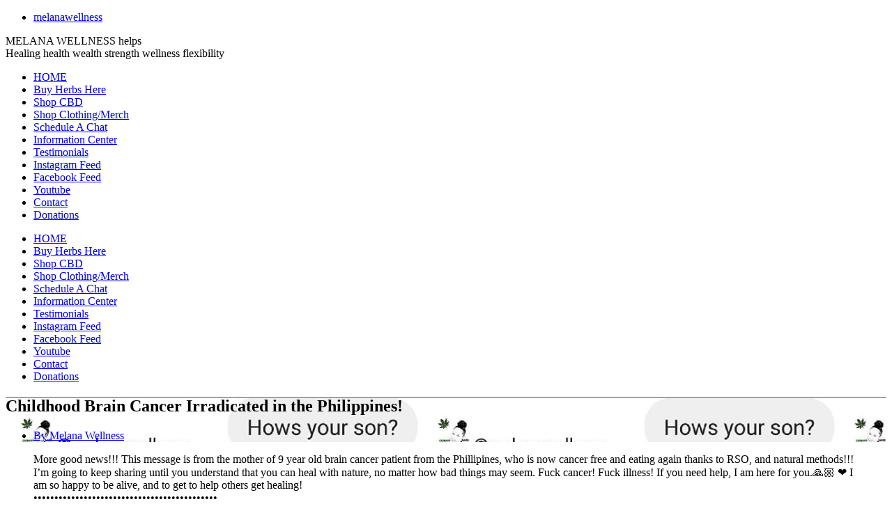

--- FILE ---
content_type: text/html; charset=UTF-8
request_url: https://www.melanawellness.com/childhood-brain-cancer-irradicated/
body_size: 18376
content:
<!DOCTYPE html>
<html lang="en">
<head>
	<meta charset="UTF-8">
		<script type="text/javascript">
/* <![CDATA[ */
window.JetpackScriptData = {"site":{"icon":"https://i0.wp.com/www.melanawellness.com/wp-content/uploads/2022/11/cropped-cropped-Untitled-design-19.png?fit=263%2C187\u0026ssl=1\u0026w=64","title":"MelanaWellness","host":"unknown","is_wpcom_platform":false}};
/* ]]> */
</script>
<style id="vamtam-theme-options">:root {--vamtam-default-bg-color:#fff;
--vamtam-default-line-color:rgba( var( --vamtam-accent-color-7-rgb ), 1 );
--vamtam-small-padding:20px;
--vamtam-horizontal-padding:50px;
--vamtam-vertical-padding:30px;
--vamtam-horizontal-padding-large:60px;
--vamtam-vertical-padding-large:60px;
--vamtam-no-border-link:none;
--vamtam-border-radius:0px;
--vamtam-border-radius-oval:0px;
--vamtam-border-radius-small:0px;
--vamtam-overlay-color:#000000;
--vamtam-overlay-color-hc:#ffffff;
--vamtam-box-outer-padding:60px;
--vamtam-accent-color-1:#D45700;
--vamtam-accent-color-1-hc:#FFFFFF;
--vamtam-accent-color-1-rgb:212,87,0;
--vamtam-accent-color-2:#344033;
--vamtam-accent-color-2-hc:#FFFFFF;
--vamtam-accent-color-2-rgb:52,64,51;
--vamtam-accent-color-3:#FFDFCD;
--vamtam-accent-color-3-hc:#000000;
--vamtam-accent-color-3-rgb:255,223,205;
--vamtam-accent-color-4:#F2E9E3;
--vamtam-accent-color-4-hc:#000000;
--vamtam-accent-color-4-rgb:242,233,227;
--vamtam-accent-color-5:#FFFFFF;
--vamtam-accent-color-5-hc:#000000;
--vamtam-accent-color-5-rgb:255,255,255;
--vamtam-accent-color-6:#000000;
--vamtam-accent-color-6-hc:#FFFFFF;
--vamtam-accent-color-6-rgb:0,0,0;
--vamtam-accent-color-7:#C1BAB5;
--vamtam-accent-color-7-hc:#000000;
--vamtam-accent-color-7-rgb:193,186,181;
--vamtam-accent-color-8:#FAF9F7;
--vamtam-accent-color-8-hc:#000000;
--vamtam-accent-color-8-rgb:250,249,247;
--vamtam-sticky-header-bg-color:#FAF9F7;
--vamtam-primary-font-font-family:'Archivo';
--vamtam-primary-font-font-weight:400;
--vamtam-primary-font-font-size-desktop:16px;
--vamtam-primary-font-font-size-tablet:16px;
--vamtam-primary-font-font-size-phone:16px;
--vamtam-primary-font-line-height-desktop:1.4em;
--vamtam-primary-font-line-height-tablet:1.4em;
--vamtam-primary-font-line-height-phone:1.4em;
--vamtam-primary-font-letter-spacing-desktop:0.3px;
--vamtam-primary-font-letter-spacing-tablet:0.3px;
--vamtam-primary-font-letter-spacing-phone:0.3px;
--vamtam-h1-font-family:'Gotu';
--vamtam-h1-font-weight:400;
--vamtam-h1-font-size-desktop:68px;
--vamtam-h1-font-size-tablet:55px;
--vamtam-h1-font-size-phone:40px;
--vamtam-h1-line-height-desktop:1.1em;
--vamtam-h1-line-height-tablet:1.1em;
--vamtam-h1-line-height-phone:1.1em;
--vamtam-h2-font-family:'Gotu';
--vamtam-h2-font-weight:400;
--vamtam-h2-font-size-desktop:50px;
--vamtam-h2-font-size-tablet:36px;
--vamtam-h2-font-size-phone:35px;
--vamtam-h2-line-height-desktop:1.2em;
--vamtam-h2-line-height-tablet:1.2em;
--vamtam-h2-line-height-phone:1.2em;
--vamtam-h2-letter-spacing-desktop:0.8px;
--vamtam-h2-letter-spacing-tablet:0.8px;
--vamtam-h2-letter-spacing-phone:0.8px;
--vamtam-h3-font-family:'Gotu';
--vamtam-h3-font-weight:400;
--vamtam-h3-font-size-desktop:36px;
--vamtam-h3-font-size-tablet:32px;
--vamtam-h3-font-size-phone:32px;
--vamtam-h3-line-height-desktop:1.1em;
--vamtam-h3-line-height-tablet:1.1em;
--vamtam-h3-line-height-phone:1.1em;
--vamtam-h4-font-family:'Gotu';
--vamtam-h4-font-weight:400;
--vamtam-h4-font-size-desktop:28px;
--vamtam-h4-font-size-tablet:28px;
--vamtam-h4-font-size-phone:28px;
--vamtam-h4-line-height-desktop:1.3em;
--vamtam-h4-line-height-tablet:1.3em;
--vamtam-h4-line-height-phone:1.3em;
--vamtam-h5-font-family:'Gotu';
--vamtam-h5-font-weight:400;
--vamtam-h5-font-size-desktop:24px;
--vamtam-h5-font-size-tablet:20px;
--vamtam-h5-font-size-phone:20px;
--vamtam-h5-line-height-desktop:1.3em;
--vamtam-h5-line-height-tablet:1.3em;
--vamtam-h5-line-height-phone:1.3em;
--vamtam-h6-font-family:'Gotu';
--vamtam-h6-font-weight:400;
--vamtam-h6-font-size-desktop:18px;
--vamtam-h6-font-size-tablet:18px;
--vamtam-h6-font-size-phone:18px;
--vamtam-h6-line-height-desktop:1.4em;
--vamtam-h6-line-height-tablet:1.4em;
--vamtam-h6-line-height-phone:1.4em;
--vamtam-loading-animation:url('https://www.melanawellness.com/wp-content/themes/ativo/vamtam/assets/images/loader-ring.gif');
}</style><meta name='robots' content='index, follow, max-image-preview:large, max-snippet:-1, max-video-preview:-1' />
	<style>img:is([sizes="auto" i], [sizes^="auto," i]) { contain-intrinsic-size: 3000px 1500px }</style>
	
	<!-- This site is optimized with the Yoast SEO plugin v20.3 - https://yoast.com/wordpress/plugins/seo/ -->
	<title>Childhood Brain Cancer Irradicated in the Philippines!</title>
	<link rel="canonical" href="https://www.melanawellness.com/childhood-brain-cancer-irradicated/" />
	<meta property="og:locale" content="en_US" />
	<meta property="og:type" content="article" />
	<meta property="og:title" content="Childhood Brain Cancer Irradicated in the Philippines!" />
	<meta property="og:description" content="More good news!!! This message is from the mother of 9 year old brain cancer patient from the Phillipines, who is now cancer free and eating again thanks to RSO, and natural methods!!! I&#8217;m going to keep sharing until you understand that you can heal with nature, no matter how bad things may seem. Fuck..." />
	<meta property="og:url" content="https://www.melanawellness.com/childhood-brain-cancer-irradicated/" />
	<meta property="og:site_name" content="MelanaWellness" />
	<meta property="article:publisher" content="https://www.facebook.com/melanwellness" />
	<meta property="article:published_time" content="2019-12-30T21:15:28+00:00" />
	<meta property="article:modified_time" content="2019-12-30T21:18:31+00:00" />
	<meta property="og:image" content="https://www.melanawellness.com/wp-content/uploads/2019/12/Screenshot_2019-12-30-melanashealinghelp-on-Instagram-“More-good-news-This-message-is-from-the-mother-of-9-year-old-brain-....png" />
	<meta property="og:image:width" content="598" />
	<meta property="og:image:height" content="428" />
	<meta property="og:image:type" content="image/png" />
	<meta name="author" content="Melana Wellness" />
	<meta name="twitter:card" content="summary_large_image" />
	<meta name="twitter:label1" content="Written by" />
	<meta name="twitter:data1" content="Melana Wellness" />
	<script type="application/ld+json" class="yoast-schema-graph">{"@context":"https://schema.org","@graph":[{"@type":"Article","@id":"https://www.melanawellness.com/childhood-brain-cancer-irradicated/#article","isPartOf":{"@id":"https://www.melanawellness.com/childhood-brain-cancer-irradicated/"},"author":{"name":"Melana Wellness","@id":"https://www.melanawellness.com/#/schema/person/9377169b5b6eff0f776ca312cf66b900"},"headline":"Childhood Brain Cancer Irradicated in the Philippines!","datePublished":"2019-12-30T21:15:28+00:00","dateModified":"2019-12-30T21:18:31+00:00","mainEntityOfPage":{"@id":"https://www.melanawellness.com/childhood-brain-cancer-irradicated/"},"wordCount":94,"commentCount":0,"publisher":{"@id":"https://www.melanawellness.com/#organization"},"image":{"@id":"https://www.melanawellness.com/childhood-brain-cancer-irradicated/#primaryimage"},"thumbnailUrl":"https://i0.wp.com/www.melanawellness.com/wp-content/uploads/2019/12/Screenshot_2019-12-30-melanashealinghelp-on-Instagram-%E2%80%9CMore-good-news-This-message-is-from-the-mother-of-9-year-old-brain-....png?fit=598%2C428&ssl=1","keywords":["appetite","brain cancer","brain scan","childhood cancer","children","mri","Philippines","RICK SIMPSON OIL","RSO","success story","testimonial","tumor natural healing"],"articleSection":["Cancer","Inspiration","RSO","Testimonials","The Canna Consultant"],"inLanguage":"en","potentialAction":[{"@type":"CommentAction","name":"Comment","target":["https://www.melanawellness.com/childhood-brain-cancer-irradicated/#respond"]}]},{"@type":"WebPage","@id":"https://www.melanawellness.com/childhood-brain-cancer-irradicated/","url":"https://www.melanawellness.com/childhood-brain-cancer-irradicated/","name":"Childhood Brain Cancer Irradicated in the Philippines!","isPartOf":{"@id":"https://www.melanawellness.com/#website"},"primaryImageOfPage":{"@id":"https://www.melanawellness.com/childhood-brain-cancer-irradicated/#primaryimage"},"image":{"@id":"https://www.melanawellness.com/childhood-brain-cancer-irradicated/#primaryimage"},"thumbnailUrl":"https://i0.wp.com/www.melanawellness.com/wp-content/uploads/2019/12/Screenshot_2019-12-30-melanashealinghelp-on-Instagram-%E2%80%9CMore-good-news-This-message-is-from-the-mother-of-9-year-old-brain-....png?fit=598%2C428&ssl=1","datePublished":"2019-12-30T21:15:28+00:00","dateModified":"2019-12-30T21:18:31+00:00","breadcrumb":{"@id":"https://www.melanawellness.com/childhood-brain-cancer-irradicated/#breadcrumb"},"inLanguage":"en","potentialAction":[{"@type":"ReadAction","target":["https://www.melanawellness.com/childhood-brain-cancer-irradicated/"]}]},{"@type":"ImageObject","inLanguage":"en","@id":"https://www.melanawellness.com/childhood-brain-cancer-irradicated/#primaryimage","url":"https://i0.wp.com/www.melanawellness.com/wp-content/uploads/2019/12/Screenshot_2019-12-30-melanashealinghelp-on-Instagram-%E2%80%9CMore-good-news-This-message-is-from-the-mother-of-9-year-old-brain-....png?fit=598%2C428&ssl=1","contentUrl":"https://i0.wp.com/www.melanawellness.com/wp-content/uploads/2019/12/Screenshot_2019-12-30-melanashealinghelp-on-Instagram-%E2%80%9CMore-good-news-This-message-is-from-the-mother-of-9-year-old-brain-....png?fit=598%2C428&ssl=1","width":598,"height":428},{"@type":"BreadcrumbList","@id":"https://www.melanawellness.com/childhood-brain-cancer-irradicated/#breadcrumb","itemListElement":[{"@type":"ListItem","position":1,"name":"Home","item":"https://www.melanawellness.com/"},{"@type":"ListItem","position":2,"name":"Childhood Brain Cancer Irradicated in the Philippines!"}]},{"@type":"WebSite","@id":"https://www.melanawellness.com/#website","url":"https://www.melanawellness.com/","name":"Melana Wellness","description":"Bringing Natural Healing Back","publisher":{"@id":"https://www.melanawellness.com/#organization"},"potentialAction":[{"@type":"SearchAction","target":{"@type":"EntryPoint","urlTemplate":"https://www.melanawellness.com/?s={search_term_string}"},"query-input":"required name=search_term_string"}],"inLanguage":"en"},{"@type":"Organization","@id":"https://www.melanawellness.com/#organization","name":"Melana Wellness","url":"https://www.melanawellness.com/","logo":{"@type":"ImageObject","inLanguage":"en","@id":"https://www.melanawellness.com/#/schema/logo/image/","url":"https://i0.wp.com/www.melanawellness.com/wp-content/uploads/2022/11/cropped-cropped-Untitled-design-19.png?fit=263%2C187&ssl=1","contentUrl":"https://i0.wp.com/www.melanawellness.com/wp-content/uploads/2022/11/cropped-cropped-Untitled-design-19.png?fit=263%2C187&ssl=1","width":263,"height":187,"caption":"Melana Wellness"},"image":{"@id":"https://www.melanawellness.com/#/schema/logo/image/"},"sameAs":["https://www.facebook.com/melanwellness","https://www.instagram.com/melanawellness","https://www.tiktok.com/@melanawellness","https://instagram.com/melana23smith/","https://www.tiktok.com/@melana23smith"]},{"@type":"Person","@id":"https://www.melanawellness.com/#/schema/person/9377169b5b6eff0f776ca312cf66b900","name":"Melana Wellness","image":{"@type":"ImageObject","inLanguage":"en","@id":"https://www.melanawellness.com/#/schema/person/image/","url":"https://secure.gravatar.com/avatar/d3eabdec4d188967b67a421c5af4d993?s=96&d=mm&r=g","contentUrl":"https://secure.gravatar.com/avatar/d3eabdec4d188967b67a421c5af4d993?s=96&d=mm&r=g","caption":"Melana Wellness"},"url":"https://www.melanawellness.com/author/admin/"}]}</script>
	<!-- / Yoast SEO plugin. -->


<link rel='dns-prefetch' href='//www.googletagmanager.com' />
<link rel='dns-prefetch' href='//stats.wp.com' />
<link rel='preconnect' href='//i0.wp.com' />
<link rel="alternate" type="application/rss+xml" title="MelanaWellness &raquo; Feed" href="https://www.melanawellness.com/feed/" />
<link rel="alternate" type="application/rss+xml" title="MelanaWellness &raquo; Comments Feed" href="https://www.melanawellness.com/comments/feed/" />
<link rel="alternate" type="application/rss+xml" title="MelanaWellness &raquo; Childhood Brain Cancer Irradicated in the Philippines! Comments Feed" href="https://www.melanawellness.com/childhood-brain-cancer-irradicated/feed/" />
<script type="text/javascript">
/* <![CDATA[ */
window._wpemojiSettings = {"baseUrl":"https:\/\/s.w.org\/images\/core\/emoji\/15.0.3\/72x72\/","ext":".png","svgUrl":"https:\/\/s.w.org\/images\/core\/emoji\/15.0.3\/svg\/","svgExt":".svg","source":{"concatemoji":"https:\/\/www.melanawellness.com\/wp-includes\/js\/wp-emoji-release.min.js?ver=6.7.4"}};
/*! This file is auto-generated */
!function(i,n){var o,s,e;function c(e){try{var t={supportTests:e,timestamp:(new Date).valueOf()};sessionStorage.setItem(o,JSON.stringify(t))}catch(e){}}function p(e,t,n){e.clearRect(0,0,e.canvas.width,e.canvas.height),e.fillText(t,0,0);var t=new Uint32Array(e.getImageData(0,0,e.canvas.width,e.canvas.height).data),r=(e.clearRect(0,0,e.canvas.width,e.canvas.height),e.fillText(n,0,0),new Uint32Array(e.getImageData(0,0,e.canvas.width,e.canvas.height).data));return t.every(function(e,t){return e===r[t]})}function u(e,t,n){switch(t){case"flag":return n(e,"\ud83c\udff3\ufe0f\u200d\u26a7\ufe0f","\ud83c\udff3\ufe0f\u200b\u26a7\ufe0f")?!1:!n(e,"\ud83c\uddfa\ud83c\uddf3","\ud83c\uddfa\u200b\ud83c\uddf3")&&!n(e,"\ud83c\udff4\udb40\udc67\udb40\udc62\udb40\udc65\udb40\udc6e\udb40\udc67\udb40\udc7f","\ud83c\udff4\u200b\udb40\udc67\u200b\udb40\udc62\u200b\udb40\udc65\u200b\udb40\udc6e\u200b\udb40\udc67\u200b\udb40\udc7f");case"emoji":return!n(e,"\ud83d\udc26\u200d\u2b1b","\ud83d\udc26\u200b\u2b1b")}return!1}function f(e,t,n){var r="undefined"!=typeof WorkerGlobalScope&&self instanceof WorkerGlobalScope?new OffscreenCanvas(300,150):i.createElement("canvas"),a=r.getContext("2d",{willReadFrequently:!0}),o=(a.textBaseline="top",a.font="600 32px Arial",{});return e.forEach(function(e){o[e]=t(a,e,n)}),o}function t(e){var t=i.createElement("script");t.src=e,t.defer=!0,i.head.appendChild(t)}"undefined"!=typeof Promise&&(o="wpEmojiSettingsSupports",s=["flag","emoji"],n.supports={everything:!0,everythingExceptFlag:!0},e=new Promise(function(e){i.addEventListener("DOMContentLoaded",e,{once:!0})}),new Promise(function(t){var n=function(){try{var e=JSON.parse(sessionStorage.getItem(o));if("object"==typeof e&&"number"==typeof e.timestamp&&(new Date).valueOf()<e.timestamp+604800&&"object"==typeof e.supportTests)return e.supportTests}catch(e){}return null}();if(!n){if("undefined"!=typeof Worker&&"undefined"!=typeof OffscreenCanvas&&"undefined"!=typeof URL&&URL.createObjectURL&&"undefined"!=typeof Blob)try{var e="postMessage("+f.toString()+"("+[JSON.stringify(s),u.toString(),p.toString()].join(",")+"));",r=new Blob([e],{type:"text/javascript"}),a=new Worker(URL.createObjectURL(r),{name:"wpTestEmojiSupports"});return void(a.onmessage=function(e){c(n=e.data),a.terminate(),t(n)})}catch(e){}c(n=f(s,u,p))}t(n)}).then(function(e){for(var t in e)n.supports[t]=e[t],n.supports.everything=n.supports.everything&&n.supports[t],"flag"!==t&&(n.supports.everythingExceptFlag=n.supports.everythingExceptFlag&&n.supports[t]);n.supports.everythingExceptFlag=n.supports.everythingExceptFlag&&!n.supports.flag,n.DOMReady=!1,n.readyCallback=function(){n.DOMReady=!0}}).then(function(){return e}).then(function(){var e;n.supports.everything||(n.readyCallback(),(e=n.source||{}).concatemoji?t(e.concatemoji):e.wpemoji&&e.twemoji&&(t(e.twemoji),t(e.wpemoji)))}))}((window,document),window._wpemojiSettings);
/* ]]> */
</script>
<!-- melanawellness.com is managing ads with Advanced Ads 1.56.1 --><script data-wpfc-render="false" id="melan-ready">
			window.advanced_ads_ready=function(e,a){a=a||"complete";var d=function(e){return"interactive"===a?"loading"!==e:"complete"===e};d(document.readyState)?e():document.addEventListener("readystatechange",(function(a){d(a.target.readyState)&&e()}),{once:"interactive"===a})},window.advanced_ads_ready_queue=window.advanced_ads_ready_queue||[];		</script>
		<style id='wp-emoji-styles-inline-css' type='text/css'>

	img.wp-smiley, img.emoji {
		display: inline !important;
		border: none !important;
		box-shadow: none !important;
		height: 1em !important;
		width: 1em !important;
		margin: 0 0.07em !important;
		vertical-align: -0.1em !important;
		background: none !important;
		padding: 0 !important;
	}
</style>
<!-- <link rel='stylesheet' id='wp-block-library-css' href='https://www.melanawellness.com/wp-includes/css/dist/block-library/style.min.css?ver=6.7.4' type='text/css' media='all' /> -->
<!-- <link rel='stylesheet' id='mediaelement-css' href='https://www.melanawellness.com/wp-includes/js/mediaelement/mediaelementplayer-legacy.min.css?ver=4.2.17' type='text/css' media='all' /> -->
<!-- <link rel='stylesheet' id='wp-mediaelement-css' href='https://www.melanawellness.com/wp-includes/js/mediaelement/wp-mediaelement.min.css?ver=6.7.4' type='text/css' media='all' /> -->
<link rel="stylesheet" type="text/css" href="//www.melanawellness.com/wp-content/cache/wpfc-minified/lncbk5o4/hbgk.css" media="all"/>
<style id='jetpack-sharing-buttons-style-inline-css' type='text/css'>
.jetpack-sharing-buttons__services-list{display:flex;flex-direction:row;flex-wrap:wrap;gap:0;list-style-type:none;margin:5px;padding:0}.jetpack-sharing-buttons__services-list.has-small-icon-size{font-size:12px}.jetpack-sharing-buttons__services-list.has-normal-icon-size{font-size:16px}.jetpack-sharing-buttons__services-list.has-large-icon-size{font-size:24px}.jetpack-sharing-buttons__services-list.has-huge-icon-size{font-size:36px}@media print{.jetpack-sharing-buttons__services-list{display:none!important}}.editor-styles-wrapper .wp-block-jetpack-sharing-buttons{gap:0;padding-inline-start:0}ul.jetpack-sharing-buttons__services-list.has-background{padding:1.25em 2.375em}
</style>
<style id='classic-theme-styles-inline-css' type='text/css'>
/*! This file is auto-generated */
.wp-block-button__link{color:#fff;background-color:#32373c;border-radius:9999px;box-shadow:none;text-decoration:none;padding:calc(.667em + 2px) calc(1.333em + 2px);font-size:1.125em}.wp-block-file__button{background:#32373c;color:#fff;text-decoration:none}
</style>
<style id='global-styles-inline-css' type='text/css'>
:root{--wp--preset--aspect-ratio--square: 1;--wp--preset--aspect-ratio--4-3: 4/3;--wp--preset--aspect-ratio--3-4: 3/4;--wp--preset--aspect-ratio--3-2: 3/2;--wp--preset--aspect-ratio--2-3: 2/3;--wp--preset--aspect-ratio--16-9: 16/9;--wp--preset--aspect-ratio--9-16: 9/16;--wp--preset--color--black: #000000;--wp--preset--color--cyan-bluish-gray: #abb8c3;--wp--preset--color--white: #ffffff;--wp--preset--color--pale-pink: #f78da7;--wp--preset--color--vivid-red: #cf2e2e;--wp--preset--color--luminous-vivid-orange: #ff6900;--wp--preset--color--luminous-vivid-amber: #fcb900;--wp--preset--color--light-green-cyan: #7bdcb5;--wp--preset--color--vivid-green-cyan: #00d084;--wp--preset--color--pale-cyan-blue: #8ed1fc;--wp--preset--color--vivid-cyan-blue: #0693e3;--wp--preset--color--vivid-purple: #9b51e0;--wp--preset--gradient--vivid-cyan-blue-to-vivid-purple: linear-gradient(135deg,rgba(6,147,227,1) 0%,rgb(155,81,224) 100%);--wp--preset--gradient--light-green-cyan-to-vivid-green-cyan: linear-gradient(135deg,rgb(122,220,180) 0%,rgb(0,208,130) 100%);--wp--preset--gradient--luminous-vivid-amber-to-luminous-vivid-orange: linear-gradient(135deg,rgba(252,185,0,1) 0%,rgba(255,105,0,1) 100%);--wp--preset--gradient--luminous-vivid-orange-to-vivid-red: linear-gradient(135deg,rgba(255,105,0,1) 0%,rgb(207,46,46) 100%);--wp--preset--gradient--very-light-gray-to-cyan-bluish-gray: linear-gradient(135deg,rgb(238,238,238) 0%,rgb(169,184,195) 100%);--wp--preset--gradient--cool-to-warm-spectrum: linear-gradient(135deg,rgb(74,234,220) 0%,rgb(151,120,209) 20%,rgb(207,42,186) 40%,rgb(238,44,130) 60%,rgb(251,105,98) 80%,rgb(254,248,76) 100%);--wp--preset--gradient--blush-light-purple: linear-gradient(135deg,rgb(255,206,236) 0%,rgb(152,150,240) 100%);--wp--preset--gradient--blush-bordeaux: linear-gradient(135deg,rgb(254,205,165) 0%,rgb(254,45,45) 50%,rgb(107,0,62) 100%);--wp--preset--gradient--luminous-dusk: linear-gradient(135deg,rgb(255,203,112) 0%,rgb(199,81,192) 50%,rgb(65,88,208) 100%);--wp--preset--gradient--pale-ocean: linear-gradient(135deg,rgb(255,245,203) 0%,rgb(182,227,212) 50%,rgb(51,167,181) 100%);--wp--preset--gradient--electric-grass: linear-gradient(135deg,rgb(202,248,128) 0%,rgb(113,206,126) 100%);--wp--preset--gradient--midnight: linear-gradient(135deg,rgb(2,3,129) 0%,rgb(40,116,252) 100%);--wp--preset--font-size--small: 13px;--wp--preset--font-size--medium: 20px;--wp--preset--font-size--large: 36px;--wp--preset--font-size--x-large: 42px;--wp--preset--spacing--20: 0.44rem;--wp--preset--spacing--30: 0.67rem;--wp--preset--spacing--40: 1rem;--wp--preset--spacing--50: 1.5rem;--wp--preset--spacing--60: 2.25rem;--wp--preset--spacing--70: 3.38rem;--wp--preset--spacing--80: 5.06rem;--wp--preset--shadow--natural: 6px 6px 9px rgba(0, 0, 0, 0.2);--wp--preset--shadow--deep: 12px 12px 50px rgba(0, 0, 0, 0.4);--wp--preset--shadow--sharp: 6px 6px 0px rgba(0, 0, 0, 0.2);--wp--preset--shadow--outlined: 6px 6px 0px -3px rgba(255, 255, 255, 1), 6px 6px rgba(0, 0, 0, 1);--wp--preset--shadow--crisp: 6px 6px 0px rgba(0, 0, 0, 1);}:where(.is-layout-flex){gap: 0.5em;}:where(.is-layout-grid){gap: 0.5em;}body .is-layout-flex{display: flex;}.is-layout-flex{flex-wrap: wrap;align-items: center;}.is-layout-flex > :is(*, div){margin: 0;}body .is-layout-grid{display: grid;}.is-layout-grid > :is(*, div){margin: 0;}:where(.wp-block-columns.is-layout-flex){gap: 2em;}:where(.wp-block-columns.is-layout-grid){gap: 2em;}:where(.wp-block-post-template.is-layout-flex){gap: 1.25em;}:where(.wp-block-post-template.is-layout-grid){gap: 1.25em;}.has-black-color{color: var(--wp--preset--color--black) !important;}.has-cyan-bluish-gray-color{color: var(--wp--preset--color--cyan-bluish-gray) !important;}.has-white-color{color: var(--wp--preset--color--white) !important;}.has-pale-pink-color{color: var(--wp--preset--color--pale-pink) !important;}.has-vivid-red-color{color: var(--wp--preset--color--vivid-red) !important;}.has-luminous-vivid-orange-color{color: var(--wp--preset--color--luminous-vivid-orange) !important;}.has-luminous-vivid-amber-color{color: var(--wp--preset--color--luminous-vivid-amber) !important;}.has-light-green-cyan-color{color: var(--wp--preset--color--light-green-cyan) !important;}.has-vivid-green-cyan-color{color: var(--wp--preset--color--vivid-green-cyan) !important;}.has-pale-cyan-blue-color{color: var(--wp--preset--color--pale-cyan-blue) !important;}.has-vivid-cyan-blue-color{color: var(--wp--preset--color--vivid-cyan-blue) !important;}.has-vivid-purple-color{color: var(--wp--preset--color--vivid-purple) !important;}.has-black-background-color{background-color: var(--wp--preset--color--black) !important;}.has-cyan-bluish-gray-background-color{background-color: var(--wp--preset--color--cyan-bluish-gray) !important;}.has-white-background-color{background-color: var(--wp--preset--color--white) !important;}.has-pale-pink-background-color{background-color: var(--wp--preset--color--pale-pink) !important;}.has-vivid-red-background-color{background-color: var(--wp--preset--color--vivid-red) !important;}.has-luminous-vivid-orange-background-color{background-color: var(--wp--preset--color--luminous-vivid-orange) !important;}.has-luminous-vivid-amber-background-color{background-color: var(--wp--preset--color--luminous-vivid-amber) !important;}.has-light-green-cyan-background-color{background-color: var(--wp--preset--color--light-green-cyan) !important;}.has-vivid-green-cyan-background-color{background-color: var(--wp--preset--color--vivid-green-cyan) !important;}.has-pale-cyan-blue-background-color{background-color: var(--wp--preset--color--pale-cyan-blue) !important;}.has-vivid-cyan-blue-background-color{background-color: var(--wp--preset--color--vivid-cyan-blue) !important;}.has-vivid-purple-background-color{background-color: var(--wp--preset--color--vivid-purple) !important;}.has-black-border-color{border-color: var(--wp--preset--color--black) !important;}.has-cyan-bluish-gray-border-color{border-color: var(--wp--preset--color--cyan-bluish-gray) !important;}.has-white-border-color{border-color: var(--wp--preset--color--white) !important;}.has-pale-pink-border-color{border-color: var(--wp--preset--color--pale-pink) !important;}.has-vivid-red-border-color{border-color: var(--wp--preset--color--vivid-red) !important;}.has-luminous-vivid-orange-border-color{border-color: var(--wp--preset--color--luminous-vivid-orange) !important;}.has-luminous-vivid-amber-border-color{border-color: var(--wp--preset--color--luminous-vivid-amber) !important;}.has-light-green-cyan-border-color{border-color: var(--wp--preset--color--light-green-cyan) !important;}.has-vivid-green-cyan-border-color{border-color: var(--wp--preset--color--vivid-green-cyan) !important;}.has-pale-cyan-blue-border-color{border-color: var(--wp--preset--color--pale-cyan-blue) !important;}.has-vivid-cyan-blue-border-color{border-color: var(--wp--preset--color--vivid-cyan-blue) !important;}.has-vivid-purple-border-color{border-color: var(--wp--preset--color--vivid-purple) !important;}.has-vivid-cyan-blue-to-vivid-purple-gradient-background{background: var(--wp--preset--gradient--vivid-cyan-blue-to-vivid-purple) !important;}.has-light-green-cyan-to-vivid-green-cyan-gradient-background{background: var(--wp--preset--gradient--light-green-cyan-to-vivid-green-cyan) !important;}.has-luminous-vivid-amber-to-luminous-vivid-orange-gradient-background{background: var(--wp--preset--gradient--luminous-vivid-amber-to-luminous-vivid-orange) !important;}.has-luminous-vivid-orange-to-vivid-red-gradient-background{background: var(--wp--preset--gradient--luminous-vivid-orange-to-vivid-red) !important;}.has-very-light-gray-to-cyan-bluish-gray-gradient-background{background: var(--wp--preset--gradient--very-light-gray-to-cyan-bluish-gray) !important;}.has-cool-to-warm-spectrum-gradient-background{background: var(--wp--preset--gradient--cool-to-warm-spectrum) !important;}.has-blush-light-purple-gradient-background{background: var(--wp--preset--gradient--blush-light-purple) !important;}.has-blush-bordeaux-gradient-background{background: var(--wp--preset--gradient--blush-bordeaux) !important;}.has-luminous-dusk-gradient-background{background: var(--wp--preset--gradient--luminous-dusk) !important;}.has-pale-ocean-gradient-background{background: var(--wp--preset--gradient--pale-ocean) !important;}.has-electric-grass-gradient-background{background: var(--wp--preset--gradient--electric-grass) !important;}.has-midnight-gradient-background{background: var(--wp--preset--gradient--midnight) !important;}.has-small-font-size{font-size: var(--wp--preset--font-size--small) !important;}.has-medium-font-size{font-size: var(--wp--preset--font-size--medium) !important;}.has-large-font-size{font-size: var(--wp--preset--font-size--large) !important;}.has-x-large-font-size{font-size: var(--wp--preset--font-size--x-large) !important;}
:where(.wp-block-post-template.is-layout-flex){gap: 1.25em;}:where(.wp-block-post-template.is-layout-grid){gap: 1.25em;}
:where(.wp-block-columns.is-layout-flex){gap: 2em;}:where(.wp-block-columns.is-layout-grid){gap: 2em;}
:root :where(.wp-block-pullquote){font-size: 1.5em;line-height: 1.6;}
</style>
<!-- <link rel='stylesheet' id='qi-addons-for-elementor-grid-style-css' href='https://www.melanawellness.com/wp-content/plugins/qi-addons-for-elementor/assets/css/grid.min.css?ver=1.7.6' type='text/css' media='all' /> -->
<!-- <link rel='stylesheet' id='qi-addons-for-elementor-helper-parts-style-css' href='https://www.melanawellness.com/wp-content/plugins/qi-addons-for-elementor/assets/css/helper-parts.min.css?ver=1.7.6' type='text/css' media='all' /> -->
<!-- <link rel='stylesheet' id='qi-addons-for-elementor-style-css' href='https://www.melanawellness.com/wp-content/plugins/qi-addons-for-elementor/assets/css/main.min.css?ver=1.7.6' type='text/css' media='all' /> -->
<!-- <link rel='stylesheet' id='e-animation-fadeIn-css' href='https://www.melanawellness.com/wp-content/plugins/elementor/assets/lib/animations/styles/fadeIn.min.css?ver=3.27.3' type='text/css' media='all' /> -->
<!-- <link rel='stylesheet' id='elementor-frontend-css' href='https://www.melanawellness.com/wp-content/plugins/elementor/assets/css/frontend.min.css?ver=3.27.3' type='text/css' media='all' /> -->
<link rel="stylesheet" type="text/css" href="//www.melanawellness.com/wp-content/cache/wpfc-minified/dt198wps/hcg2.css" media="all"/>
<style id='elementor-frontend-inline-css' type='text/css'>
.elementor-3545 .elementor-element.elementor-element-2afdb0c4:not(.elementor-motion-effects-element-type-background), .elementor-3545 .elementor-element.elementor-element-2afdb0c4 > .elementor-motion-effects-container > .elementor-motion-effects-layer{background-image:url("https://i0.wp.com/www.melanawellness.com/wp-content/uploads/2019/12/Screenshot_2019-12-30-melanashealinghelp-on-Instagram-%E2%80%9CMore-good-news-This-message-is-from-the-mother-of-9-year-old-brain-....png?fit=598%2C428&ssl=1");}
</style>
<!-- <link rel='stylesheet' id='widget-icon-list-css' href='https://www.melanawellness.com/wp-content/plugins/elementor/assets/css/widget-icon-list.min.css?ver=3.27.3' type='text/css' media='all' /> -->
<!-- <link rel='stylesheet' id='widget-animated-headline-css' href='https://www.melanawellness.com/wp-content/plugins/elementor-pro/assets/css/widget-animated-headline.min.css?ver=3.27.3' type='text/css' media='all' /> -->
<!-- <link rel='stylesheet' id='e-motion-fx-css' href='https://www.melanawellness.com/wp-content/plugins/elementor-pro/assets/css/modules/motion-fx.min.css?ver=3.27.3' type='text/css' media='all' /> -->
<!-- <link rel='stylesheet' id='widget-spacer-css' href='https://www.melanawellness.com/wp-content/plugins/elementor/assets/css/widget-spacer.min.css?ver=3.27.3' type='text/css' media='all' /> -->
<!-- <link rel='stylesheet' id='swiper-css' href='https://www.melanawellness.com/wp-content/plugins/elementor/assets/lib/swiper/v8/css/swiper.min.css?ver=8.4.5' type='text/css' media='all' /> -->
<!-- <link rel='stylesheet' id='e-swiper-css' href='https://www.melanawellness.com/wp-content/plugins/elementor/assets/css/conditionals/e-swiper.min.css?ver=3.27.3' type='text/css' media='all' /> -->
<!-- <link rel='stylesheet' id='widget-nav-menu-css' href='https://www.melanawellness.com/wp-content/plugins/elementor-pro/assets/css/widget-nav-menu.min.css?ver=3.27.3' type='text/css' media='all' /> -->
<!-- <link rel='stylesheet' id='widget-heading-css' href='https://www.melanawellness.com/wp-content/plugins/elementor/assets/css/widget-heading.min.css?ver=3.27.3' type='text/css' media='all' /> -->
<!-- <link rel='stylesheet' id='widget-post-info-css' href='https://www.melanawellness.com/wp-content/plugins/elementor-pro/assets/css/widget-post-info.min.css?ver=3.27.3' type='text/css' media='all' /> -->
<!-- <link rel='stylesheet' id='elementor-icons-shared-0-css' href='https://www.melanawellness.com/wp-content/plugins/elementor/assets/lib/font-awesome/css/fontawesome.min.css?ver=5.15.3' type='text/css' media='all' /> -->
<!-- <link rel='stylesheet' id='elementor-icons-fa-regular-css' href='https://www.melanawellness.com/wp-content/plugins/elementor/assets/lib/font-awesome/css/regular.min.css?ver=5.15.3' type='text/css' media='all' /> -->
<!-- <link rel='stylesheet' id='elementor-icons-fa-solid-css' href='https://www.melanawellness.com/wp-content/plugins/elementor/assets/lib/font-awesome/css/solid.min.css?ver=5.15.3' type='text/css' media='all' /> -->
<!-- <link rel='stylesheet' id='widget-share-buttons-css' href='https://www.melanawellness.com/wp-content/plugins/elementor-pro/assets/css/widget-share-buttons.min.css?ver=3.27.3' type='text/css' media='all' /> -->
<!-- <link rel='stylesheet' id='e-apple-webkit-css' href='https://www.melanawellness.com/wp-content/plugins/elementor/assets/css/conditionals/apple-webkit.min.css?ver=3.27.3' type='text/css' media='all' /> -->
<!-- <link rel='stylesheet' id='elementor-icons-fa-brands-css' href='https://www.melanawellness.com/wp-content/plugins/elementor/assets/lib/font-awesome/css/brands.min.css?ver=5.15.3' type='text/css' media='all' /> -->
<!-- <link rel='stylesheet' id='widget-post-navigation-css' href='https://www.melanawellness.com/wp-content/plugins/elementor-pro/assets/css/widget-post-navigation.min.css?ver=3.27.3' type='text/css' media='all' /> -->
<!-- <link rel='stylesheet' id='e-animation-slideInLeft-css' href='https://www.melanawellness.com/wp-content/plugins/elementor/assets/lib/animations/styles/slideInLeft.min.css?ver=3.27.3' type='text/css' media='all' /> -->
<!-- <link rel='stylesheet' id='widget-divider-css' href='https://www.melanawellness.com/wp-content/plugins/elementor/assets/css/widget-divider.min.css?ver=3.27.3' type='text/css' media='all' /> -->
<!-- <link rel='stylesheet' id='widget-text-editor-css' href='https://www.melanawellness.com/wp-content/plugins/elementor/assets/css/widget-text-editor.min.css?ver=3.27.3' type='text/css' media='all' /> -->
<!-- <link rel='stylesheet' id='widget-social-icons-css' href='https://www.melanawellness.com/wp-content/plugins/elementor/assets/css/widget-social-icons.min.css?ver=3.27.3' type='text/css' media='all' /> -->
<!-- <link rel='stylesheet' id='elementor-icons-css' href='https://www.melanawellness.com/wp-content/plugins/elementor/assets/lib/eicons/css/elementor-icons.min.css?ver=5.35.0' type='text/css' media='all' /> -->
<link rel="stylesheet" type="text/css" href="//www.melanawellness.com/wp-content/cache/wpfc-minified/ld7b4goq/hcg2.css" media="all"/>
<link rel='stylesheet' id='elementor-post-3165-css' href='https://www.melanawellness.com/wp-content/uploads/elementor/css/post-3165.css?ver=1762038690' type='text/css' media='all' />
<link rel='stylesheet' id='elementor-post-3545-css' href='https://www.melanawellness.com/wp-content/uploads/elementor/css/post-3545.css?ver=1753078654' type='text/css' media='all' />
<!-- <link rel='stylesheet' id='vamtam-front-all-css' href='https://www.melanawellness.com/wp-content/themes/ativo/vamtam/assets/css/dist/fallback/all.css?ver=1667794075' type='text/css' media='all' /> -->
<link rel="stylesheet" type="text/css" href="//www.melanawellness.com/wp-content/cache/wpfc-minified/k00peyyz/h86r.css" media="all"/>
<style id='vamtam-front-all-inline-css' type='text/css'>

			@font-face {
				font-family: 'icomoon';
				src: url(https://www.melanawellness.com/wp-content/themes/ativo/vamtam/assets/fonts/icons/icomoon.woff2) format('woff2'),
					 url( https://www.melanawellness.com/wp-content/themes/ativo/vamtam/assets/fonts/icons/icomoon.woff) format('woff'),
					 url(https://www.melanawellness.com/wp-content/themes/ativo/vamtam/assets/fonts/icons/icomoon.ttf) format('ttf');
				font-weight: normal;
				font-style: normal;
				font-display: swap;
			}
		
				@font-face {
					font-family: 'vamtam-theme';
					src: url(https://www.melanawellness.com/wp-content/themes/ativo/vamtam/assets/fonts/theme-icons/theme-icons.woff2) format('woff2'),
						url(https://www.melanawellness.com/wp-content/themes/ativo/vamtam/assets/fonts/theme-icons/theme-icons.woff) format('woff');
					font-weight: normal;
					font-style: normal;
					font-display: swap;
				}
			

.vamtam-box-outer-padding,
.limit-wrapper,
.header-padding {
	padding-left: 0;
	padding-right: 0;
}

.vamtam-box-outer-padding .vamtam-box-outer-padding,
.limit-wrapper .limit-wrapper {
	padding-left: 0;
	padding-right: 0;
	margin-left: 0;
	margin-right: 0;
}

@media ( min-width: 1026px ) and ( max-width: 1360px ) {
	.vamtam-box-outer-padding,
	.limit-wrapper,
	.header-padding {
		padding-left: 40px;
		padding-right: 40px;
	}
}

@media ( max-width: 1025px ) {
	.vamtam-box-outer-padding,
	.limit-wrapper,
	.header-padding {
		padding-left: 30px;
		padding-right: 30px;
	}
}

@media ( max-width: 768px ) {
	.vamtam-box-outer-padding,
	.limit-wrapper,
	.header-padding {
		padding-left: 20px;
		padding-right: 20px;
	}
}

</style>
<!-- <link rel='stylesheet' id='vamtam-theme-layout-max-low-css' href='https://www.melanawellness.com/wp-content/themes/ativo/vamtam/assets/css/dist/fallback/responsive/layout-max-low.css?ver=1667794075' type='text/css' media='(min-width: 1025px) and (max-width: 1360px)' /> -->
<link rel="stylesheet" type="text/css" href="//www.melanawellness.com/wp-content/cache/wpfc-minified/786luhdg/h86r.css" media="(min-width: 1025px) and (max-width: 1360px)"/>
<!-- <link rel='stylesheet' id='vamtam-theme-layout-max-css' href='https://www.melanawellness.com/wp-content/themes/ativo/vamtam/assets/css/dist/fallback/responsive/layout-max.css?ver=1667794075' type='text/css' media='(min-width: 1025px)' /> -->
<link rel="stylesheet" type="text/css" href="//www.melanawellness.com/wp-content/cache/wpfc-minified/ffd7dmrb/h86r.css" media="(min-width: 1025px)"/>
<!-- <link rel='stylesheet' id='vamtam-theme-layout-below-max-css' href='https://www.melanawellness.com/wp-content/themes/ativo/vamtam/assets/css/dist/fallback/responsive/layout-below-max.css?ver=1667794075' type='text/css' media='(max-width: 1024px)' /> -->
<link rel="stylesheet" type="text/css" href="//www.melanawellness.com/wp-content/cache/wpfc-minified/9ifybhc5/h86r.css" media="(max-width: 1024px)"/>
<!-- <link rel='stylesheet' id='vamtam-theme-layout-small-css' href='https://www.melanawellness.com/wp-content/themes/ativo/vamtam/assets/css/dist/fallback/responsive/layout-small.css?ver=1667794075' type='text/css' media='(max-width: 767px)' /> -->
<link rel="stylesheet" type="text/css" href="//www.melanawellness.com/wp-content/cache/wpfc-minified/e2h0mnbi/h86r.css" media="(max-width: 767px)"/>
<link rel='stylesheet' id='google-fonts-1-css' href='https://fonts.googleapis.com/css?family=Archivo%3A100%2C100italic%2C200%2C200italic%2C300%2C300italic%2C400%2C400italic%2C500%2C500italic%2C600%2C600italic%2C700%2C700italic%2C800%2C800italic%2C900%2C900italic%7CGotu%3A100%2C100italic%2C200%2C200italic%2C300%2C300italic%2C400%2C400italic%2C500%2C500italic%2C600%2C600italic%2C700%2C700italic%2C800%2C800italic%2C900%2C900italic%7CAguafina+Script%3A100%2C100italic%2C200%2C200italic%2C300%2C300italic%2C400%2C400italic%2C500%2C500italic%2C600%2C600italic%2C700%2C700italic%2C800%2C800italic%2C900%2C900italic%7CBebas+Neue%3A100%2C100italic%2C200%2C200italic%2C300%2C300italic%2C400%2C400italic%2C500%2C500italic%2C600%2C600italic%2C700%2C700italic%2C800%2C800italic%2C900%2C900italic%7CMerriweather%3A100%2C100italic%2C200%2C200italic%2C300%2C300italic%2C400%2C400italic%2C500%2C500italic%2C600%2C600italic%2C700%2C700italic%2C800%2C800italic%2C900%2C900italic&#038;display=swap&#038;ver=6.7.4' type='text/css' media='all' />
<link rel="preconnect" href="https://fonts.gstatic.com/" crossorigin><script type="text/javascript" src="https://www.melanawellness.com/wp-includes/js/jquery/jquery.min.js?ver=3.7.1" id="jquery-core-js"></script>
<script type="text/javascript" src="https://www.melanawellness.com/wp-includes/js/jquery/jquery-migrate.min.js?ver=3.4.1" id="jquery-migrate-js"></script>

<!-- Google tag (gtag.js) snippet added by Site Kit -->

<!-- Google Analytics snippet added by Site Kit -->
<script type="text/javascript" src="https://www.googletagmanager.com/gtag/js?id=GT-K8DVQ5FG" id="google_gtagjs-js" async></script>
<script type="text/javascript" id="google_gtagjs-js-after">
/* <![CDATA[ */
window.dataLayer = window.dataLayer || [];function gtag(){dataLayer.push(arguments);}
gtag("set","linker",{"domains":["www.melanawellness.com"]});
gtag("js", new Date());
gtag("set", "developer_id.dZTNiMT", true);
gtag("config", "GT-K8DVQ5FG");
 window._googlesitekit = window._googlesitekit || {}; window._googlesitekit.throttledEvents = []; window._googlesitekit.gtagEvent = (name, data) => { var key = JSON.stringify( { name, data } ); if ( !! window._googlesitekit.throttledEvents[ key ] ) { return; } window._googlesitekit.throttledEvents[ key ] = true; setTimeout( () => { delete window._googlesitekit.throttledEvents[ key ]; }, 5 ); gtag( "event", name, { ...data, event_source: "site-kit" } ); } 
/* ]]> */
</script>

<!-- End Google tag (gtag.js) snippet added by Site Kit -->
<link rel="https://api.w.org/" href="https://www.melanawellness.com/wp-json/" /><link rel="alternate" title="JSON" type="application/json" href="https://www.melanawellness.com/wp-json/wp/v2/posts/1885" /><link rel="EditURI" type="application/rsd+xml" title="RSD" href="https://www.melanawellness.com/xmlrpc.php?rsd" />
<meta name="generator" content="WordPress 6.7.4" />
<link rel='shortlink' href='https://www.melanawellness.com/?p=1885' />
<link rel="alternate" title="oEmbed (JSON)" type="application/json+oembed" href="https://www.melanawellness.com/wp-json/oembed/1.0/embed?url=https%3A%2F%2Fwww.melanawellness.com%2Fchildhood-brain-cancer-irradicated%2F" />
<link rel="alternate" title="oEmbed (XML)" type="text/xml+oembed" href="https://www.melanawellness.com/wp-json/oembed/1.0/embed?url=https%3A%2F%2Fwww.melanawellness.com%2Fchildhood-brain-cancer-irradicated%2F&#038;format=xml" />
<meta name="generator" content="Site Kit by Google 1.144.0" />	<style>img#wpstats{display:none}</style>
		
<!-- Google AdSense meta tags added by Site Kit -->
<meta name="google-adsense-platform-account" content="ca-host-pub-2644536267352236">
<meta name="google-adsense-platform-domain" content="sitekit.withgoogle.com">
<!-- End Google AdSense meta tags added by Site Kit -->
<meta name="generator" content="Elementor 3.27.3; features: additional_custom_breakpoints; settings: css_print_method-external, google_font-enabled, font_display-swap">

<!-- Meta Pixel Code -->
<script type='text/javascript'>
!function(f,b,e,v,n,t,s){if(f.fbq)return;n=f.fbq=function(){n.callMethod?
n.callMethod.apply(n,arguments):n.queue.push(arguments)};if(!f._fbq)f._fbq=n;
n.push=n;n.loaded=!0;n.version='2.0';n.queue=[];t=b.createElement(e);t.async=!0;
t.src=v;s=b.getElementsByTagName(e)[0];s.parentNode.insertBefore(t,s)}(window,
document,'script','https://connect.facebook.net/en_US/fbevents.js?v=next');
</script>
<!-- End Meta Pixel Code -->

      <script type='text/javascript'>
        var url = window.location.origin + '?ob=open-bridge';
        fbq('set', 'openbridge', '1038482888014037', url);
      </script>
    <script type='text/javascript'>fbq('init', '1038482888014037', {}, {
    "agent": "wordpress-6.7.4-3.0.16"
})</script><script type='text/javascript'>
    fbq('track', 'PageView', []);
  </script>
<!-- Meta Pixel Code -->
<noscript>
<img height="1" width="1" style="display:none" alt="fbpx"
src="https://www.facebook.com/tr?id=1038482888014037&ev=PageView&noscript=1" />
</noscript>
<!-- End Meta Pixel Code -->
			<style>
				.e-con.e-parent:nth-of-type(n+4):not(.e-lazyloaded):not(.e-no-lazyload),
				.e-con.e-parent:nth-of-type(n+4):not(.e-lazyloaded):not(.e-no-lazyload) * {
					background-image: none !important;
				}
				@media screen and (max-height: 1024px) {
					.e-con.e-parent:nth-of-type(n+3):not(.e-lazyloaded):not(.e-no-lazyload),
					.e-con.e-parent:nth-of-type(n+3):not(.e-lazyloaded):not(.e-no-lazyload) * {
						background-image: none !important;
					}
				}
				@media screen and (max-height: 640px) {
					.e-con.e-parent:nth-of-type(n+2):not(.e-lazyloaded):not(.e-no-lazyload),
					.e-con.e-parent:nth-of-type(n+2):not(.e-lazyloaded):not(.e-no-lazyload) * {
						background-image: none !important;
					}
				}
			</style>
			<script  async src="https://pagead2.googlesyndication.com/pagead/js/adsbygoogle.js?client=ca-pub-6939181844487812" crossorigin="anonymous"></script><link rel="icon" href="https://i0.wp.com/www.melanawellness.com/wp-content/uploads/2022/11/cropped-cropped-Untitled-design-19.png?fit=32%2C23&#038;ssl=1" sizes="32x32" />
<link rel="icon" href="https://i0.wp.com/www.melanawellness.com/wp-content/uploads/2022/11/cropped-cropped-Untitled-design-19.png?fit=192%2C137&#038;ssl=1" sizes="192x192" />
<link rel="apple-touch-icon" href="https://i0.wp.com/www.melanawellness.com/wp-content/uploads/2022/11/cropped-cropped-Untitled-design-19.png?fit=180%2C128&#038;ssl=1" />
<meta name="msapplication-TileImage" content="https://i0.wp.com/www.melanawellness.com/wp-content/uploads/2022/11/cropped-cropped-Untitled-design-19.png?fit=263%2C187&#038;ssl=1" />
		<style type="text/css" id="wp-custom-css">
			#mp_form_popup4 {
  position: fixed;
  top: 50%;
  left: 50%;
  transform: translate(-50%, -50%);
  width: 90%;
  max-width: 400px;
  max-height: 90%;
  z-index: 9999;
  overflow-y: auto;
  box-sizing: border-box;
}

#mp_form_popup4 .mailpoet_text,
#mp_form_popup4 .mailpoet_textarea {
  width: 100%;
  box-sizing: border-box;
}

@media (max-width: 500px) {
  #mp_form_popup4 {
    width: 95%;
    max-width: none;
    border-radius: 0;
    padding: 20px;
  }
}
		</style>
			<meta name="viewport" content="width=device-width, initial-scale=1.0, viewport-fit=cover" /></head>
<body class="post-template-default single single-post postid-1885 single-format-image wp-custom-logo wp-embed-responsive qodef-qi--touch qi-addons-for-elementor-1.7.6 full header-layout-logo-menu has-page-header no-middle-header responsive-layout has-post-thumbnail single-post-one-column vamtam-limited-layout elementor-active elementor-pro-active vamtam-wc-cart-empty wc-product-gallery-zoom-active wc-product-gallery-lightbox-active wc-product-gallery-slider-active layout-full elementor-default elementor-template-canvas elementor-kit-3165 aa-prefix-melan- elementor-page-3545">
			<div data-elementor-type="single-post" data-elementor-id="3545" class="elementor elementor-3545 elementor-location-single post-1885 post type-post status-publish format-image has-post-thumbnail hentry category-cancer category-inspiration category-rso category-testimonials category-the-canna-consultant tag-appetite tag-brain-cancer tag-brain-scan tag-childhood-cancer tag-children tag-mri tag-philippines tag-rick-simpson-oil tag-rso tag-success-story tag-testimonial tag-tumor-natural-healing post_format-post-format-image" data-elementor-post-type="elementor_library">
					<section class="elementor-section elementor-top-section elementor-element elementor-element-a5140fc elementor-section-height-min-height elementor-section-content-middle elementor-section-items-stretch animated-slow elementor-section-boxed elementor-section-height-default elementor-invisible" data-id="a5140fc" data-element_type="section" data-settings="{&quot;background_background&quot;:&quot;slideshow&quot;,&quot;animation&quot;:&quot;fadeIn&quot;,&quot;background_slideshow_gallery&quot;:[{&quot;id&quot;:3528,&quot;url&quot;:&quot;https:\/\/www.melanawellness.com\/wp-content\/uploads\/2022\/11\/1QBWJ_pe-min-1.jpg&quot;},{&quot;id&quot;:3178,&quot;url&quot;:&quot;https:\/\/www.melanawellness.com\/wp-content\/uploads\/2022\/11\/christin-hume-0MoF-Fe0w0A-unsplash-1-min-scaled-1.jpg&quot;},{&quot;id&quot;:3179,&quot;url&quot;:&quot;https:\/\/www.melanawellness.com\/wp-content\/uploads\/2022\/11\/dane-wetton-lBpmXaNQOCM-unsplash.jpg&quot;}],&quot;background_slideshow_loop&quot;:&quot;yes&quot;,&quot;background_slideshow_slide_duration&quot;:5000,&quot;background_slideshow_slide_transition&quot;:&quot;fade&quot;,&quot;background_slideshow_transition_duration&quot;:500}">
							<div class="elementor-background-overlay"></div>
							<div class="elementor-container elementor-column-gap-no">
					<div class="elementor-column elementor-col-50 elementor-top-column elementor-element elementor-element-8cda0f1" data-id="8cda0f1" data-element_type="column" data-settings="{&quot;background_background&quot;:&quot;classic&quot;,&quot;background_motion_fx_motion_fx_scrolling&quot;:&quot;yes&quot;,&quot;background_motion_fx_translateY_effect&quot;:&quot;yes&quot;,&quot;background_motion_fx_translateY_speed&quot;:{&quot;unit&quot;:&quot;px&quot;,&quot;size&quot;:4,&quot;sizes&quot;:[]},&quot;background_motion_fx_translateY_affectedRange&quot;:{&quot;unit&quot;:&quot;%&quot;,&quot;size&quot;:&quot;&quot;,&quot;sizes&quot;:{&quot;start&quot;:0,&quot;end&quot;:100}},&quot;background_motion_fx_devices&quot;:[&quot;desktop&quot;,&quot;tablet&quot;,&quot;mobile&quot;]}">
			<div class="elementor-widget-wrap elementor-element-populated">
						<div class="elementor-element elementor-element-7ed672a rotate-270 elementor-align-left elementor-absolute elementor-widget__width-auto elementor-icon-list--layout-traditional elementor-list-item-link-full_width elementor-invisible elementor-widget elementor-widget-icon-list" data-id="7ed672a" data-element_type="widget" data-settings="{&quot;_position&quot;:&quot;absolute&quot;,&quot;_animation&quot;:&quot;fadeIn&quot;,&quot;_animation_tablet&quot;:&quot;none&quot;,&quot;_animation_mobile&quot;:&quot;none&quot;,&quot;_animation_delay&quot;:300}" data-widget_type="icon-list.default">
				<div class="elementor-widget-container">
							<ul class="elementor-icon-list-items">
							<li class="elementor-icon-list-item">
											<a href="https://www.instagram.com/melanawellness" target="_blank">

												<span class="elementor-icon-list-icon">
							<i aria-hidden="true" class="fab fa-instagram"></i>						</span>
										<span class="elementor-icon-list-text">melanawellness</span>
											</a>
									</li>
						</ul>
						</div>
				</div>
				<div class="elementor-element elementor-element-3dfcdf9 elementor-headline--style-rotate elementor-widget elementor-widget-animated-headline" data-id="3dfcdf9" data-element_type="widget" data-settings="{&quot;headline_style&quot;:&quot;rotate&quot;,&quot;rotating_text&quot;:&quot;Healing\nhealth\nwealth\nstrength\nwellness\nflexibility&quot;,&quot;animation_type&quot;:&quot;wave&quot;,&quot;rotate_iteration_delay&quot;:2100,&quot;loop&quot;:&quot;yes&quot;}" data-widget_type="animated-headline.default">
				<div class="elementor-widget-container">
							<span class="elementor-headline elementor-headline-animation-type-wave elementor-headline-letters">
					<span class="elementor-headline-plain-text elementor-headline-text-wrapper">MELANA WELLNESS helps<br></span>
				<span class="elementor-headline-dynamic-wrapper elementor-headline-text-wrapper">
					<span class="elementor-headline-dynamic-text elementor-headline-text-active">
				Healing			</span>
					<span class="elementor-headline-dynamic-text">
				health			</span>
					<span class="elementor-headline-dynamic-text">
				wealth			</span>
					<span class="elementor-headline-dynamic-text">
				strength			</span>
					<span class="elementor-headline-dynamic-text">
				wellness			</span>
					<span class="elementor-headline-dynamic-text">
				flexibility			</span>
						</span>
				</span>
						</div>
				</div>
					</div>
		</div>
				<div class="elementor-column elementor-col-50 elementor-top-column elementor-element elementor-element-5794802 elementor-hidden-phone" data-id="5794802" data-element_type="column" data-settings="{&quot;background_background&quot;:&quot;classic&quot;}">
			<div class="elementor-widget-wrap elementor-element-populated">
						<div class="elementor-element elementor-element-146f88f elementor-widget elementor-widget-spacer" data-id="146f88f" data-element_type="widget" data-widget_type="spacer.default">
				<div class="elementor-widget-container">
							<div class="elementor-spacer">
			<div class="elementor-spacer-inner"></div>
		</div>
						</div>
				</div>
					</div>
		</div>
					</div>
		</section>
				<section class="elementor-section elementor-top-section elementor-element elementor-element-25de8ad elementor-section-boxed elementor-section-height-default elementor-section-height-default" data-id="25de8ad" data-element_type="section" data-settings="{&quot;background_background&quot;:&quot;classic&quot;}">
						<div class="elementor-container elementor-column-gap-default">
					<div class="elementor-column elementor-col-100 elementor-top-column elementor-element elementor-element-87784c2" data-id="87784c2" data-element_type="column">
			<div class="elementor-widget-wrap elementor-element-populated">
						<div class="elementor-element elementor-element-93159e3 elementor-nav-menu__align-center elementor-nav-menu--dropdown-tablet elementor-nav-menu__text-align-aside elementor-nav-menu--toggle elementor-nav-menu--burger elementor-widget elementor-widget-nav-menu" data-id="93159e3" data-element_type="widget" data-settings="{&quot;layout&quot;:&quot;horizontal&quot;,&quot;submenu_icon&quot;:{&quot;value&quot;:&quot;&lt;i class=\&quot;fas fa-caret-down\&quot;&gt;&lt;\/i&gt;&quot;,&quot;library&quot;:&quot;fa-solid&quot;},&quot;toggle&quot;:&quot;burger&quot;}" data-widget_type="nav-menu.default">
				<div class="elementor-widget-container">
								<nav aria-label="Menu" class="elementor-nav-menu--main elementor-nav-menu__container elementor-nav-menu--layout-horizontal e--pointer-underline e--animation-fade">
				<ul id="menu-1-93159e3" class="elementor-nav-menu"><li class="menu-item menu-item-type-custom menu-item-object-custom menu-item-3498"><a href="https://melanawellness.com" class="elementor-item">HOME</a></li>
<li class="menu-item menu-item-type-custom menu-item-object-custom menu-item-4283"><a href="http://BuyHerbsHere.com" class="elementor-item">Buy Herbs Here</a></li>
<li class="menu-item menu-item-type-custom menu-item-object-custom menu-item-1026"><a href="https://melanawellness.store" class="elementor-item">Shop CBD</a></li>
<li class="menu-item menu-item-type-custom menu-item-object-custom menu-item-4549"><a href="https://www.23mentality.com" class="elementor-item">Shop Clothing/Merch</a></li>
<li class="menu-item menu-item-type-custom menu-item-object-custom menu-item-4920"><a href="https://melanawellness.store/chat" class="elementor-item">Schedule A Chat</a></li>
<li class="menu-item menu-item-type-custom menu-item-object-custom menu-item-1027"><a href="http://www.melanawellness.com/blog/" class="elementor-item">Information Center</a></li>
<li class="menu-item menu-item-type-taxonomy menu-item-object-category current-post-ancestor current-menu-parent current-post-parent menu-item-4730"><a href="https://www.melanawellness.com/category/testimonials/" class="elementor-item">Testimonials</a></li>
<li class="menu-item menu-item-type-post_type menu-item-object-page menu-item-4791"><a href="https://www.melanawellness.com/instagram/" class="elementor-item">Instagram Feed</a></li>
<li class="menu-item menu-item-type-post_type menu-item-object-page menu-item-4792"><a href="https://www.melanawellness.com/facebook/" class="elementor-item">Facebook Feed</a></li>
<li class="menu-item menu-item-type-custom menu-item-object-custom menu-item-1091"><a href="https://www.youtube.com/user/MELANASMITH23" class="elementor-item">Youtube</a></li>
<li class="menu-item menu-item-type-custom menu-item-object-custom menu-item-3006"><a href="mailto:help@melanawellness.com" class="elementor-item">Contact</a></li>
<li class="menu-item menu-item-type-post_type menu-item-object-page menu-item-4836"><a href="https://www.melanawellness.com/donations/" class="elementor-item">Donations</a></li>
</ul>			</nav>
					<div class="elementor-menu-toggle" role="button" tabindex="0" aria-label="Menu Toggle" aria-expanded="false">
			<i aria-hidden="true" role="presentation" class="elementor-menu-toggle__icon--open eicon-menu-bar"></i><i aria-hidden="true" role="presentation" class="elementor-menu-toggle__icon--close eicon-close"></i>		</div>
					<nav class="elementor-nav-menu--dropdown elementor-nav-menu__container" aria-hidden="true">
				<ul id="menu-2-93159e3" class="elementor-nav-menu"><li class="menu-item menu-item-type-custom menu-item-object-custom menu-item-3498"><a href="https://melanawellness.com" class="elementor-item" tabindex="-1">HOME</a></li>
<li class="menu-item menu-item-type-custom menu-item-object-custom menu-item-4283"><a href="http://BuyHerbsHere.com" class="elementor-item" tabindex="-1">Buy Herbs Here</a></li>
<li class="menu-item menu-item-type-custom menu-item-object-custom menu-item-1026"><a href="https://melanawellness.store" class="elementor-item" tabindex="-1">Shop CBD</a></li>
<li class="menu-item menu-item-type-custom menu-item-object-custom menu-item-4549"><a href="https://www.23mentality.com" class="elementor-item" tabindex="-1">Shop Clothing/Merch</a></li>
<li class="menu-item menu-item-type-custom menu-item-object-custom menu-item-4920"><a href="https://melanawellness.store/chat" class="elementor-item" tabindex="-1">Schedule A Chat</a></li>
<li class="menu-item menu-item-type-custom menu-item-object-custom menu-item-1027"><a href="http://www.melanawellness.com/blog/" class="elementor-item" tabindex="-1">Information Center</a></li>
<li class="menu-item menu-item-type-taxonomy menu-item-object-category current-post-ancestor current-menu-parent current-post-parent menu-item-4730"><a href="https://www.melanawellness.com/category/testimonials/" class="elementor-item" tabindex="-1">Testimonials</a></li>
<li class="menu-item menu-item-type-post_type menu-item-object-page menu-item-4791"><a href="https://www.melanawellness.com/instagram/" class="elementor-item" tabindex="-1">Instagram Feed</a></li>
<li class="menu-item menu-item-type-post_type menu-item-object-page menu-item-4792"><a href="https://www.melanawellness.com/facebook/" class="elementor-item" tabindex="-1">Facebook Feed</a></li>
<li class="menu-item menu-item-type-custom menu-item-object-custom menu-item-1091"><a href="https://www.youtube.com/user/MELANASMITH23" class="elementor-item" tabindex="-1">Youtube</a></li>
<li class="menu-item menu-item-type-custom menu-item-object-custom menu-item-3006"><a href="mailto:help@melanawellness.com" class="elementor-item" tabindex="-1">Contact</a></li>
<li class="menu-item menu-item-type-post_type menu-item-object-page menu-item-4836"><a href="https://www.melanawellness.com/donations/" class="elementor-item" tabindex="-1">Donations</a></li>
</ul>			</nav>
						</div>
				</div>
					</div>
		</div>
					</div>
		</section>
				<section class="elementor-section elementor-top-section elementor-element elementor-element-2afdb0c4 elementor-section-height-min-height elementor-section-boxed elementor-section-height-default elementor-section-items-middle" data-id="2afdb0c4" data-element_type="section" data-settings="{&quot;background_background&quot;:&quot;classic&quot;}">
							<div class="elementor-background-overlay"></div>
							<div class="elementor-container elementor-column-gap-default">
					<div class="elementor-column elementor-col-100 elementor-top-column elementor-element elementor-element-42077bac" data-id="42077bac" data-element_type="column">
			<div class="elementor-widget-wrap elementor-element-populated">
						<div class="elementor-element elementor-element-b3c96bc elementor-widget elementor-widget-theme-post-title elementor-page-title elementor-widget-heading" data-id="b3c96bc" data-element_type="widget" data-widget_type="theme-post-title.default">
				<div class="elementor-widget-container">
					<h1 class="elementor-heading-title elementor-size-default">Childhood Brain Cancer Irradicated in the Philippines!</h1>				</div>
				</div>
				<div class="elementor-element elementor-element-130bdf32 elementor-align-center elementor-widget elementor-widget-post-info" data-id="130bdf32" data-element_type="widget" data-widget_type="post-info.default">
				<div class="elementor-widget-container">
							<ul class="elementor-inline-items elementor-icon-list-items elementor-post-info">
								<li class="elementor-icon-list-item elementor-repeater-item-9b232b3 elementor-inline-item" itemprop="author">
						<a href="https://www.melanawellness.com/author/admin/">
														<span class="elementor-icon-list-text elementor-post-info__item elementor-post-info__item--type-author">
							<span class="elementor-post-info__item-prefix">By</span>
										Melana Wellness					</span>
									</a>
				</li>
				</ul>
						</div>
				</div>
					</div>
		</div>
					</div>
		</section>
				<section class="elementor-section elementor-top-section elementor-element elementor-element-4b27ede4 elementor-section-boxed elementor-section-height-default elementor-section-height-default" data-id="4b27ede4" data-element_type="section">
						<div class="elementor-container elementor-column-gap-default">
					<div class="elementor-column elementor-col-50 elementor-top-column elementor-element elementor-element-1a5ed5f0" data-id="1a5ed5f0" data-element_type="column">
			<div class="elementor-widget-wrap elementor-element-populated">
						<div class="elementor-element elementor-element-45bfee96 elementor-share-buttons--view-icon elementor-share-buttons--skin-minimal elementor-grid-1 elementor-share-buttons--shape-square elementor-share-buttons--color-official elementor-widget elementor-widget-share-buttons" data-id="45bfee96" data-element_type="widget" data-widget_type="share-buttons.default">
				<div class="elementor-widget-container">
							<div class="elementor-grid">
								<div class="elementor-grid-item">
						<div
							class="elementor-share-btn elementor-share-btn_facebook"
							role="button"
							tabindex="0"
							aria-label="Share on facebook"
						>
															<span class="elementor-share-btn__icon">
								<i class="fab fa-facebook" aria-hidden="true"></i>							</span>
																				</div>
					</div>
									<div class="elementor-grid-item">
						<div
							class="elementor-share-btn elementor-share-btn_twitter"
							role="button"
							tabindex="0"
							aria-label="Share on twitter"
						>
															<span class="elementor-share-btn__icon">
								<i class="fab fa-twitter" aria-hidden="true"></i>							</span>
																				</div>
					</div>
									<div class="elementor-grid-item">
						<div
							class="elementor-share-btn elementor-share-btn_linkedin"
							role="button"
							tabindex="0"
							aria-label="Share on linkedin"
						>
															<span class="elementor-share-btn__icon">
								<i class="fab fa-linkedin" aria-hidden="true"></i>							</span>
																				</div>
					</div>
						</div>
						</div>
				</div>
					</div>
		</div>
				<div class="elementor-column elementor-col-50 elementor-top-column elementor-element elementor-element-4fa3ce2d" data-id="4fa3ce2d" data-element_type="column">
			<div class="elementor-widget-wrap elementor-element-populated">
						<div class="elementor-element elementor-element-2df34067 elementor-widget elementor-widget-theme-post-content" data-id="2df34067" data-element_type="widget" data-widget_type="theme-post-content.default">
				<div class="elementor-widget-container">
					<div class="vgblk-rw-wrapper limit-wrapper"><span title="Edited">More good news!!! This message is from the mother of 9 year old brain cancer patient from the Phillipines, who is now cancer free and eating again thanks to RSO, and natural methods!!! I&#8217;m going to keep sharing until you understand that you can heal with nature, no matter how bad things may seem. Fuck cancer! Fuck illness! If you need help, I am here for you.🙏🏼 ❤ I am so happy to be alive, and to get to help others get healing!<br />
••••••••••••••••••••••••••••••••••••••••••••<br />
Follow 👉🏼<a class="notranslate" href="https://www.instagram.com/melanawellness/">@melanawellness</a>👈🏼<br />
🌱www.melanawellness.com🌱</span></div>
<p><!-- .vgblk-rw-wrapper --></p>
				</div>
				</div>
				<div class="elementor-element elementor-element-dccf29e elementor-widget elementor-widget-post-navigation" data-id="dccf29e" data-element_type="widget" data-widget_type="post-navigation.default">
				<div class="elementor-widget-container">
							<div class="elementor-post-navigation">
			<div class="elementor-post-navigation__prev elementor-post-navigation__link">
				<a href="https://www.melanawellness.com/smoking-cannabis-did-not-save-my-life-but-eating-it-did/" rel="prev"><span class="post-navigation__arrow-wrapper post-navigation__arrow-prev"><i class="fa fa-angle-left" aria-hidden="true"></i><span class="elementor-screen-only">Prev</span></span><span class="elementor-post-navigation__link__prev"><span class="post-navigation__prev--label">Previous</span><span class="post-navigation__prev--title">Smoking Cannabis Did Not Save My Life, But Eating it Did!</span></span></a>			</div>
						<div class="elementor-post-navigation__next elementor-post-navigation__link">
				<a href="https://www.melanawellness.com/sending-my-love-to-everyone-who-is-trying-their-best-to-heal/" rel="next"><span class="elementor-post-navigation__link__next"><span class="post-navigation__next--label">Next</span><span class="post-navigation__next--title">Sending My Love to Everyone Who Is Trying Their Best to Heal&#8230;</span></span><span class="post-navigation__arrow-wrapper post-navigation__arrow-next"><i class="fa fa-angle-right" aria-hidden="true"></i><span class="elementor-screen-only">Next</span></span></a>			</div>
		</div>
						</div>
				</div>
					</div>
		</div>
					</div>
		</section>
				<section class="elementor-section elementor-top-section elementor-element elementor-element-13ea4a2 elementor-section-boxed elementor-section-height-default elementor-section-height-default" data-id="13ea4a2" data-element_type="section">
						<div class="elementor-container elementor-column-gap-default">
					<div class="elementor-column elementor-col-100 elementor-top-column elementor-element elementor-element-368e4654" data-id="368e4654" data-element_type="column">
			<div class="elementor-widget-wrap elementor-element-populated">
						<div class="elementor-element elementor-element-df25086 elementor-widget elementor-widget-wp-widget-advads_ad_widget" data-id="df25086" data-element_type="widget" data-widget_type="wp-widget-advads_ad_widget.default">
				<div class="elementor-widget-container">
					<div class="melan-sidebar-man" style="clear: both; " id="melan-230905587"><div class="melan-adlabel">Advertisements</div><script async src="//pagead2.googlesyndication.com/pagead/js/adsbygoogle.js?client=ca-pub-6939181844487812" crossorigin="anonymous"></script><ins class="adsbygoogle" style="display:block;" data-ad-client="ca-pub-6939181844487812" 
data-ad-slot="6934899467" 
data-ad-format="auto"></ins>
<script> 
(adsbygoogle = window.adsbygoogle || []).push({}); 
</script>
</div>				</div>
				</div>
				<div class="elementor-element elementor-element-156ec820 elementor-widget elementor-widget-post-navigation" data-id="156ec820" data-element_type="widget" data-widget_type="post-navigation.default">
				<div class="elementor-widget-container">
							<div class="elementor-post-navigation">
			<div class="elementor-post-navigation__prev elementor-post-navigation__link">
				<a href="https://www.melanawellness.com/smoking-cannabis-did-not-save-my-life-but-eating-it-did/" rel="prev"><span class="post-navigation__arrow-wrapper post-navigation__arrow-prev"><i class="fa fa-angle-left" aria-hidden="true"></i><span class="elementor-screen-only">Prev</span></span><span class="elementor-post-navigation__link__prev"><span class="post-navigation__prev--label">Previous</span><span class="post-navigation__prev--title">Smoking Cannabis Did Not Save My Life, But Eating it Did!</span></span></a>			</div>
						<div class="elementor-post-navigation__next elementor-post-navigation__link">
				<a href="https://www.melanawellness.com/sending-my-love-to-everyone-who-is-trying-their-best-to-heal/" rel="next"><span class="elementor-post-navigation__link__next"><span class="post-navigation__next--label">Next</span><span class="post-navigation__next--title">Sending My Love to Everyone Who Is Trying Their Best to Heal&#8230;</span></span><span class="post-navigation__arrow-wrapper post-navigation__arrow-next"><i class="fa fa-angle-right" aria-hidden="true"></i><span class="elementor-screen-only">Next</span></span></a>			</div>
		</div>
						</div>
				</div>
					</div>
		</div>
					</div>
		</section>
				<section class="elementor-section elementor-top-section elementor-element elementor-element-e090d88 elementor-section-boxed elementor-section-height-default elementor-section-height-default" data-id="e090d88" data-element_type="section" data-settings="{&quot;background_background&quot;:&quot;gradient&quot;}">
						<div class="elementor-container elementor-column-gap-no">
					<div class="elementor-column elementor-col-50 elementor-top-column elementor-element elementor-element-38b8a30" data-id="38b8a30" data-element_type="column">
			<div class="elementor-widget-wrap elementor-element-populated">
						<div class="elementor-element elementor-element-d29140d elementor-widget__width-auto elementor-widget-mobile__width-inherit elementor-widget-divider--view-line elementor-invisible elementor-widget elementor-widget-divider" data-id="d29140d" data-element_type="widget" data-settings="{&quot;_animation&quot;:&quot;slideInLeft&quot;,&quot;_animation_tablet&quot;:&quot;none&quot;,&quot;_animation_mobile&quot;:&quot;none&quot;,&quot;_animation_delay&quot;:200}" data-widget_type="divider.default">
				<div class="elementor-widget-container">
							<div class="elementor-divider">
			<span class="elementor-divider-separator">
						</span>
		</div>
						</div>
				</div>
				<div class="elementor-element elementor-element-b84570a elementor-nav-menu--dropdown-none elementor-widget__width-auto elementor-invisible elementor-widget elementor-widget-nav-menu" data-id="b84570a" data-element_type="widget" data-settings="{&quot;layout&quot;:&quot;vertical&quot;,&quot;_animation&quot;:&quot;fadeIn&quot;,&quot;_animation_tablet&quot;:&quot;none&quot;,&quot;_animation_mobile&quot;:&quot;none&quot;,&quot;_animation_delay&quot;:400,&quot;submenu_icon&quot;:{&quot;value&quot;:&quot;&lt;i class=\&quot;fas fa-caret-down\&quot;&gt;&lt;\/i&gt;&quot;,&quot;library&quot;:&quot;fa-solid&quot;}}" data-widget_type="nav-menu.default">
				<div class="elementor-widget-container">
								<nav aria-label="Menu" class="elementor-nav-menu--main elementor-nav-menu__container elementor-nav-menu--layout-vertical e--pointer-none">
				<ul id="menu-1-b84570a" class="elementor-nav-menu sm-vertical"><li class="menu-item menu-item-type-custom menu-item-object-custom menu-item-3498"><a href="https://melanawellness.com" class="elementor-item">HOME</a></li>
<li class="menu-item menu-item-type-custom menu-item-object-custom menu-item-4283"><a href="http://BuyHerbsHere.com" class="elementor-item">Buy Herbs Here</a></li>
<li class="menu-item menu-item-type-custom menu-item-object-custom menu-item-1026"><a href="https://melanawellness.store" class="elementor-item">Shop CBD</a></li>
<li class="menu-item menu-item-type-custom menu-item-object-custom menu-item-4549"><a href="https://www.23mentality.com" class="elementor-item">Shop Clothing/Merch</a></li>
<li class="menu-item menu-item-type-custom menu-item-object-custom menu-item-4920"><a href="https://melanawellness.store/chat" class="elementor-item">Schedule A Chat</a></li>
<li class="menu-item menu-item-type-custom menu-item-object-custom menu-item-1027"><a href="http://www.melanawellness.com/blog/" class="elementor-item">Information Center</a></li>
<li class="menu-item menu-item-type-taxonomy menu-item-object-category current-post-ancestor current-menu-parent current-post-parent menu-item-4730"><a href="https://www.melanawellness.com/category/testimonials/" class="elementor-item">Testimonials</a></li>
<li class="menu-item menu-item-type-post_type menu-item-object-page menu-item-4791"><a href="https://www.melanawellness.com/instagram/" class="elementor-item">Instagram Feed</a></li>
<li class="menu-item menu-item-type-post_type menu-item-object-page menu-item-4792"><a href="https://www.melanawellness.com/facebook/" class="elementor-item">Facebook Feed</a></li>
<li class="menu-item menu-item-type-custom menu-item-object-custom menu-item-1091"><a href="https://www.youtube.com/user/MELANASMITH23" class="elementor-item">Youtube</a></li>
<li class="menu-item menu-item-type-custom menu-item-object-custom menu-item-3006"><a href="mailto:help@melanawellness.com" class="elementor-item">Contact</a></li>
<li class="menu-item menu-item-type-post_type menu-item-object-page menu-item-4836"><a href="https://www.melanawellness.com/donations/" class="elementor-item">Donations</a></li>
</ul>			</nav>
						<nav class="elementor-nav-menu--dropdown elementor-nav-menu__container" aria-hidden="true">
				<ul id="menu-2-b84570a" class="elementor-nav-menu sm-vertical"><li class="menu-item menu-item-type-custom menu-item-object-custom menu-item-3498"><a href="https://melanawellness.com" class="elementor-item" tabindex="-1">HOME</a></li>
<li class="menu-item menu-item-type-custom menu-item-object-custom menu-item-4283"><a href="http://BuyHerbsHere.com" class="elementor-item" tabindex="-1">Buy Herbs Here</a></li>
<li class="menu-item menu-item-type-custom menu-item-object-custom menu-item-1026"><a href="https://melanawellness.store" class="elementor-item" tabindex="-1">Shop CBD</a></li>
<li class="menu-item menu-item-type-custom menu-item-object-custom menu-item-4549"><a href="https://www.23mentality.com" class="elementor-item" tabindex="-1">Shop Clothing/Merch</a></li>
<li class="menu-item menu-item-type-custom menu-item-object-custom menu-item-4920"><a href="https://melanawellness.store/chat" class="elementor-item" tabindex="-1">Schedule A Chat</a></li>
<li class="menu-item menu-item-type-custom menu-item-object-custom menu-item-1027"><a href="http://www.melanawellness.com/blog/" class="elementor-item" tabindex="-1">Information Center</a></li>
<li class="menu-item menu-item-type-taxonomy menu-item-object-category current-post-ancestor current-menu-parent current-post-parent menu-item-4730"><a href="https://www.melanawellness.com/category/testimonials/" class="elementor-item" tabindex="-1">Testimonials</a></li>
<li class="menu-item menu-item-type-post_type menu-item-object-page menu-item-4791"><a href="https://www.melanawellness.com/instagram/" class="elementor-item" tabindex="-1">Instagram Feed</a></li>
<li class="menu-item menu-item-type-post_type menu-item-object-page menu-item-4792"><a href="https://www.melanawellness.com/facebook/" class="elementor-item" tabindex="-1">Facebook Feed</a></li>
<li class="menu-item menu-item-type-custom menu-item-object-custom menu-item-1091"><a href="https://www.youtube.com/user/MELANASMITH23" class="elementor-item" tabindex="-1">Youtube</a></li>
<li class="menu-item menu-item-type-custom menu-item-object-custom menu-item-3006"><a href="mailto:help@melanawellness.com" class="elementor-item" tabindex="-1">Contact</a></li>
<li class="menu-item menu-item-type-post_type menu-item-object-page menu-item-4836"><a href="https://www.melanawellness.com/donations/" class="elementor-item" tabindex="-1">Donations</a></li>
</ul>			</nav>
						</div>
				</div>
					</div>
		</div>
				<div class="elementor-column elementor-col-50 elementor-top-column elementor-element elementor-element-b9440ba elementor-invisible" data-id="b9440ba" data-element_type="column" data-settings="{&quot;animation&quot;:&quot;fadeIn&quot;,&quot;animation_tablet&quot;:&quot;none&quot;,&quot;animation_mobile&quot;:&quot;none&quot;,&quot;animation_delay&quot;:800}">
			<div class="elementor-widget-wrap elementor-element-populated">
						<div class="elementor-element elementor-element-a9c8395 elementor-widget elementor-widget-heading" data-id="a9c8395" data-element_type="widget" data-widget_type="heading.default">
				<div class="elementor-widget-container">
					<h5 class="elementor-heading-title elementor-size-default">MW HEADQUARTERS</h5>				</div>
				</div>
				<div class="elementor-element elementor-element-a5e4d76 elementor-widget elementor-widget-text-editor" data-id="a5e4d76" data-element_type="widget" data-widget_type="text-editor.default">
				<div class="elementor-widget-container">
									<p>MELANA WELLNESS LLC<br />1626 WILCOX AVE SUITE 693</p><p>LOS ANGELES, CA 90028<br />UNITED STATES OF AMERICA</p>								</div>
				</div>
				<div class="elementor-element elementor-element-f0fcfeb elementor-shape-rounded elementor-grid-0 e-grid-align-center elementor-widget elementor-widget-social-icons" data-id="f0fcfeb" data-element_type="widget" data-widget_type="social-icons.default">
				<div class="elementor-widget-container">
							<div class="elementor-social-icons-wrapper elementor-grid">
							<span class="elementor-grid-item">
					<a class="elementor-icon elementor-social-icon elementor-social-icon-facebook elementor-repeater-item-87cf230" href="http://www.facebook.com/melanawellness.com" target="_blank">
						<span class="elementor-screen-only">Facebook</span>
						<i class="fab fa-facebook"></i>					</a>
				</span>
							<span class="elementor-grid-item">
					<a class="elementor-icon elementor-social-icon elementor-social-icon-instagram elementor-repeater-item-47755f9" href="http://www.instagram.com/melanawellness" target="_blank">
						<span class="elementor-screen-only">Instagram</span>
						<i class="fab fa-instagram"></i>					</a>
				</span>
							<span class="elementor-grid-item">
					<a class="elementor-icon elementor-social-icon elementor-social-icon-youtube elementor-repeater-item-39de285" href="http://www.youtube.com/melanasmith23" target="_blank">
						<span class="elementor-screen-only">Youtube</span>
						<i class="fab fa-youtube"></i>					</a>
				</span>
					</div>
						</div>
				</div>
					</div>
		</div>
					</div>
		</section>
				<section class="elementor-section elementor-top-section elementor-element elementor-element-acf80e2 elementor-section-boxed elementor-section-height-default elementor-section-height-default" data-id="acf80e2" data-element_type="section">
						<div class="elementor-container elementor-column-gap-default">
					<div class="elementor-column elementor-col-100 elementor-top-column elementor-element elementor-element-c24a0b9" data-id="c24a0b9" data-element_type="column">
			<div class="elementor-widget-wrap">
							</div>
		</div>
					</div>
		</section>
				</div>
		
<div id="scroll-to-top" class="vamtam-scroll-to-top">
    <svg aria-hidden="true" xmlns="http://www.w3.org/2000/svg" width="32" height="32" viewBox="0 0 320 512"><path fill="currentColor" d="M288.662 352H31.338c-17.818 0-26.741-21.543-14.142-34.142l128.662-128.662c7.81-7.81 20.474-7.81 28.284 0l128.662 128.662c12.6 12.599 3.676 34.142-14.142 34.142z"></path></svg>
    <div id="scroll-to-top-text">up</div>
</div>



<!--Start of Tawk.to Script (0.9.2)-->
<script id="tawk-script" type="text/javascript">
var Tawk_API = Tawk_API || {};
var Tawk_LoadStart=new Date();
(function(){
	var s1 = document.createElement( 'script' ),s0=document.getElementsByTagName( 'script' )[0];
	s1.async = true;
	s1.src = 'https://embed.tawk.to/5e917ba135bcbb0c9aafec67/1gh0c5plg';
	s1.charset = 'UTF-8';
	s1.setAttribute( 'crossorigin','*' );
	s0.parentNode.insertBefore( s1, s0 );
})();
</script>
<!--End of Tawk.to Script (0.9.2)-->

    <!-- Meta Pixel Event Code -->
    <script type='text/javascript'>
        document.addEventListener( 'wpcf7mailsent', function( event ) {
        if( "fb_pxl_code" in event.detail.apiResponse){
          eval(event.detail.apiResponse.fb_pxl_code);
        }
      }, false );
    </script>
    <!-- End Meta Pixel Event Code -->
    <div id='fb-pxl-ajax-code'></div>			<script>
				const lazyloadRunObserver = () => {
					const lazyloadBackgrounds = document.querySelectorAll( `.e-con.e-parent:not(.e-lazyloaded)` );
					const lazyloadBackgroundObserver = new IntersectionObserver( ( entries ) => {
						entries.forEach( ( entry ) => {
							if ( entry.isIntersecting ) {
								let lazyloadBackground = entry.target;
								if( lazyloadBackground ) {
									lazyloadBackground.classList.add( 'e-lazyloaded' );
								}
								lazyloadBackgroundObserver.unobserve( entry.target );
							}
						});
					}, { rootMargin: '200px 0px 200px 0px' } );
					lazyloadBackgrounds.forEach( ( lazyloadBackground ) => {
						lazyloadBackgroundObserver.observe( lazyloadBackground );
					} );
				};
				const events = [
					'DOMContentLoaded',
					'elementor/lazyload/observe',
				];
				events.forEach( ( event ) => {
					document.addEventListener( event, lazyloadRunObserver );
				} );
			</script>
			<script type="text/javascript" src="https://www.melanawellness.com/wp-includes/js/jquery/ui/core.min.js?ver=1.13.3" id="jquery-ui-core-js"></script>
<script type="text/javascript" id="qi-addons-for-elementor-script-js-extra">
/* <![CDATA[ */
var qodefQiAddonsGlobal = {"vars":{"adminBarHeight":0,"iconArrowLeft":"<svg  xmlns=\"http:\/\/www.w3.org\/2000\/svg\" x=\"0px\" y=\"0px\" viewBox=\"0 0 34.2 32.3\" xml:space=\"preserve\" style=\"stroke-width: 2;\"><line x1=\"0.5\" y1=\"16\" x2=\"33.5\" y2=\"16\"\/><line x1=\"0.3\" y1=\"16.5\" x2=\"16.2\" y2=\"0.7\"\/><line x1=\"0\" y1=\"15.4\" x2=\"16.2\" y2=\"31.6\"\/><\/svg>","iconArrowRight":"<svg  xmlns=\"http:\/\/www.w3.org\/2000\/svg\" x=\"0px\" y=\"0px\" viewBox=\"0 0 34.2 32.3\" xml:space=\"preserve\" style=\"stroke-width: 2;\"><line x1=\"0\" y1=\"16\" x2=\"33\" y2=\"16\"\/><line x1=\"17.3\" y1=\"0.7\" x2=\"33.2\" y2=\"16.5\"\/><line x1=\"17.3\" y1=\"31.6\" x2=\"33.5\" y2=\"15.4\"\/><\/svg>","iconClose":"<svg  xmlns=\"http:\/\/www.w3.org\/2000\/svg\" x=\"0px\" y=\"0px\" viewBox=\"0 0 9.1 9.1\" xml:space=\"preserve\"><g><path d=\"M8.5,0L9,0.6L5.1,4.5L9,8.5L8.5,9L4.5,5.1L0.6,9L0,8.5L4,4.5L0,0.6L0.6,0L4.5,4L8.5,0z\"\/><\/g><\/svg>"}};
/* ]]> */
</script>
<script type="text/javascript" src="https://www.melanawellness.com/wp-content/plugins/qi-addons-for-elementor/assets/js/main.min.js?ver=1.7.6" id="qi-addons-for-elementor-script-js"></script>
<script type="text/javascript" src="https://www.melanawellness.com/wp-includes/js/comment-reply.min.js?ver=6.7.4" id="comment-reply-js" async="async" data-wp-strategy="async"></script>
<script type="text/javascript" id="vamtam-all-js-extra">
/* <![CDATA[ */
var VAMTAM_FRONT = {"ajaxurl":"https:\/\/www.melanawellness.com\/wp-admin\/admin-ajax.php","jspath":"https:\/\/www.melanawellness.com\/wp-content\/themes\/ativo\/vamtam\/assets\/js\/","max_breakpoint":"1025","beaver_responsive":"1025","beaver_small":"768","content_width":"1360","enable_ajax_add_to_cart":"","widget_mods_list":{"form":{"label":"Form"},"tabs":{"label":"Tabs"},"icon":{"label":"Icon"},"image":{"label":"Image"},"nav-menu":{"label":"Nav Menu"},"section":{"label":"Section"},"toggle":{"label":"Toggle"},"woocommerce-menu-cart":{"label":"Menu Cart"},"wc-loops-common-mods":{"label":"WooCommerce Loops (common)"},"wc-categories":{"label":"Product Categories"},"woocommerce-products":{"label":"Products"},"wc-archive-products":{"label":"Archive Products"},"woocommerce-product-related":{"label":"Product Related"},"woocommerce-product-upsell":{"label":"Upsells"},"woocommerce-product-data-tabs":{"label":"Product Data Tabs"},"woocommerce-product-meta":{"label":"Product Meta"},"woocommerce-product-images":{"label":"Product Images"},"woocommerce-product-price":{"label":"Product Price"},"woocommerce-product-short-description":{"label":"Product Short Description"},"woocommerce-product-add-to-cart":{"label":"Add To Cart"},"archive-posts":{"label":"Archive Posts"},"posts":{"label":"Posts"},"post-comments":{"label":"Post Comments"},"post-navigation":{"label":"Post Navigation"},"vamtam-popup":{"label":"Popup"}}};
/* ]]> */
</script>
<script type="text/javascript" src="https://www.melanawellness.com/wp-content/themes/ativo/vamtam/assets/js/all.min.js?ver=1667794075" id="vamtam-all-js"></script>
<script type="text/javascript" src="https://www.melanawellness.com/wp-content/plugins/elementor/assets/lib/swiper/v8/swiper.min.js?ver=8.4.5" id="swiper-js"></script>
<script type="text/javascript" src="https://www.melanawellness.com/wp-content/plugins/elementor-pro/assets/lib/smartmenus/jquery.smartmenus.min.js?ver=1.2.1" id="smartmenus-js"></script>
<script type="text/javascript" src="https://www.melanawellness.com/wp-content/plugins/google-site-kit/dist/assets/js/googlesitekit-events-provider-wpforms-b35450445f9cb0eeb855.js" id="googlesitekit-events-provider-wpforms-js" defer></script>
<script type="text/javascript" src="https://stats.wp.com/e-202549.js" id="jetpack-stats-js" data-wp-strategy="defer"></script>
<script type="text/javascript" id="jetpack-stats-js-after">
/* <![CDATA[ */
_stq = window._stq || [];
_stq.push([ "view", JSON.parse("{\"v\":\"ext\",\"blog\":\"216534908\",\"post\":\"1885\",\"tz\":\"-8\",\"srv\":\"www.melanawellness.com\",\"j\":\"1:14.3\"}") ]);
_stq.push([ "clickTrackerInit", "216534908", "1885" ]);
/* ]]> */
</script>
<script type="text/javascript" src="https://www.melanawellness.com/wp-content/plugins/elementor/assets/js/webpack.runtime.min.js?ver=3.27.3" id="elementor-webpack-runtime-js"></script>
<script type="text/javascript" src="https://www.melanawellness.com/wp-content/plugins/elementor/assets/js/frontend-modules.min.js?ver=3.27.3" id="elementor-frontend-modules-js"></script>
<script type="text/javascript" id="elementor-frontend-js-before">
/* <![CDATA[ */
var elementorFrontendConfig = {"environmentMode":{"edit":false,"wpPreview":false,"isScriptDebug":false},"i18n":{"shareOnFacebook":"Share on Facebook","shareOnTwitter":"Share on Twitter","pinIt":"Pin it","download":"Download","downloadImage":"Download image","fullscreen":"Fullscreen","zoom":"Zoom","share":"Share","playVideo":"Play Video","previous":"Previous","next":"Next","close":"Close","a11yCarouselPrevSlideMessage":"Previous slide","a11yCarouselNextSlideMessage":"Next slide","a11yCarouselFirstSlideMessage":"This is the first slide","a11yCarouselLastSlideMessage":"This is the last slide","a11yCarouselPaginationBulletMessage":"Go to slide"},"is_rtl":false,"breakpoints":{"xs":0,"sm":480,"md":768,"lg":1025,"xl":1440,"xxl":1600},"responsive":{"breakpoints":{"mobile":{"label":"Mobile Portrait","value":767,"default_value":767,"direction":"max","is_enabled":true},"mobile_extra":{"label":"Mobile Landscape","value":880,"default_value":880,"direction":"max","is_enabled":false},"tablet":{"label":"Tablet Portrait","value":1024,"default_value":1024,"direction":"max","is_enabled":true},"tablet_extra":{"label":"Tablet Landscape","value":1200,"default_value":1200,"direction":"max","is_enabled":false},"laptop":{"label":"Laptop","value":1366,"default_value":1366,"direction":"max","is_enabled":false},"widescreen":{"label":"Widescreen","value":2400,"default_value":2400,"direction":"min","is_enabled":false}},"hasCustomBreakpoints":false},"version":"3.27.3","is_static":false,"experimentalFeatures":{"additional_custom_breakpoints":true,"e_swiper_latest":true,"e_onboarding":true,"theme_builder_v2":true,"home_screen":true,"landing-pages":true,"editor_v2":true,"link-in-bio":true,"floating-buttons":true},"urls":{"assets":"https:\/\/www.melanawellness.com\/wp-content\/plugins\/elementor\/assets\/","ajaxurl":"https:\/\/www.melanawellness.com\/wp-admin\/admin-ajax.php","uploadUrl":"https:\/\/www.melanawellness.com\/wp-content\/uploads"},"nonces":{"floatingButtonsClickTracking":"3c2f6ed44c"},"swiperClass":"swiper","settings":{"page":[],"editorPreferences":[]},"kit":{"active_breakpoints":["viewport_mobile","viewport_tablet"],"global_image_lightbox":"yes","lightbox_enable_counter":"yes","lightbox_enable_fullscreen":"yes","lightbox_enable_zoom":"yes","lightbox_enable_share":"yes","lightbox_title_src":"title","lightbox_description_src":"description"},"post":{"id":1885,"title":"Childhood%20Brain%20Cancer%20Irradicated%20in%20the%20Philippines%21","excerpt":"","featuredImage":"https:\/\/i0.wp.com\/www.melanawellness.com\/wp-content\/uploads\/2019\/12\/Screenshot_2019-12-30-melanashealinghelp-on-Instagram-%E2%80%9CMore-good-news-This-message-is-from-the-mother-of-9-year-old-brain-....png?fit=598%2C428&ssl=1"}};
/* ]]> */
</script>
<script type="text/javascript" src="https://www.melanawellness.com/wp-content/plugins/elementor/assets/js/frontend.min.js?ver=3.27.3" id="elementor-frontend-js"></script>
<script type="text/javascript" src="https://www.melanawellness.com/wp-includes/js/dist/hooks.min.js?ver=4d63a3d491d11ffd8ac6" id="wp-hooks-js"></script>
<script type="text/javascript" src="https://www.melanawellness.com/wp-includes/js/dist/i18n.min.js?ver=5e580eb46a90c2b997e6" id="wp-i18n-js"></script>
<script type="text/javascript" id="wp-i18n-js-after">
/* <![CDATA[ */
wp.i18n.setLocaleData( { 'text direction\u0004ltr': [ 'ltr' ] } );
/* ]]> */
</script>
<script type="text/javascript" src="https://www.melanawellness.com/wp-content/plugins/qi-addons-for-elementor/inc/plugins/elementor/assets/js/elementor.js?ver=6.7.4" id="qi-addons-for-elementor-elementor-js"></script>
<script type="text/javascript" src="https://www.melanawellness.com/wp-content/plugins/elementor-pro/assets/js/webpack-pro.runtime.min.js?ver=3.27.3" id="elementor-pro-webpack-runtime-js"></script>
<script type="text/javascript" id="elementor-pro-frontend-js-before">
/* <![CDATA[ */
var ElementorProFrontendConfig = {"ajaxurl":"https:\/\/www.melanawellness.com\/wp-admin\/admin-ajax.php","nonce":"7a4c05a1c2","urls":{"assets":"https:\/\/www.melanawellness.com\/wp-content\/plugins\/elementor-pro\/assets\/","rest":"https:\/\/www.melanawellness.com\/wp-json\/"},"settings":{"lazy_load_background_images":true},"popup":{"hasPopUps":false},"shareButtonsNetworks":{"facebook":{"title":"Facebook","has_counter":true},"twitter":{"title":"Twitter"},"linkedin":{"title":"LinkedIn","has_counter":true},"pinterest":{"title":"Pinterest","has_counter":true},"reddit":{"title":"Reddit","has_counter":true},"vk":{"title":"VK","has_counter":true},"odnoklassniki":{"title":"OK","has_counter":true},"tumblr":{"title":"Tumblr"},"digg":{"title":"Digg"},"skype":{"title":"Skype"},"stumbleupon":{"title":"StumbleUpon","has_counter":true},"mix":{"title":"Mix"},"telegram":{"title":"Telegram"},"pocket":{"title":"Pocket","has_counter":true},"xing":{"title":"XING","has_counter":true},"whatsapp":{"title":"WhatsApp"},"email":{"title":"Email"},"print":{"title":"Print"},"x-twitter":{"title":"X"},"threads":{"title":"Threads"}},"facebook_sdk":{"lang":"en","app_id":""},"lottie":{"defaultAnimationUrl":"https:\/\/www.melanawellness.com\/wp-content\/plugins\/elementor-pro\/modules\/lottie\/assets\/animations\/default.json"}};
/* ]]> */
</script>
<script type="text/javascript" src="https://www.melanawellness.com/wp-content/plugins/elementor-pro/assets/js/frontend.min.js?ver=3.27.3" id="elementor-pro-frontend-js"></script>
<script type="text/javascript" src="https://www.melanawellness.com/wp-content/plugins/elementor-pro/assets/js/elements-handlers.min.js?ver=3.27.3" id="pro-elements-handlers-js"></script>
<script data-wpfc-render="false">!function(){window.advanced_ads_ready_queue=window.advanced_ads_ready_queue||[],advanced_ads_ready_queue.push=window.advanced_ads_ready;for(var d=0,a=advanced_ads_ready_queue.length;d<a;d++)advanced_ads_ready(advanced_ads_ready_queue[d])}();</script>	</body>
</html><!-- WP Fastest Cache file was created in 0.65922999382019 seconds, on 01-12-25 18:20:53 -->

--- FILE ---
content_type: text/html; charset=utf-8
request_url: https://www.google.com/recaptcha/api2/aframe
body_size: 256
content:
<!DOCTYPE HTML><html><head><meta http-equiv="content-type" content="text/html; charset=UTF-8"></head><body><script nonce="vRE48ztdIpu1o55SqibcAg">/** Anti-fraud and anti-abuse applications only. See google.com/recaptcha */ try{var clients={'sodar':'https://pagead2.googlesyndication.com/pagead/sodar?'};window.addEventListener("message",function(a){try{if(a.source===window.parent){var b=JSON.parse(a.data);var c=clients[b['id']];if(c){var d=document.createElement('img');d.src=c+b['params']+'&rc='+(localStorage.getItem("rc::a")?sessionStorage.getItem("rc::b"):"");window.document.body.appendChild(d);sessionStorage.setItem("rc::e",parseInt(sessionStorage.getItem("rc::e")||0)+1);localStorage.setItem("rc::h",'1765174398607');}}}catch(b){}});window.parent.postMessage("_grecaptcha_ready", "*");}catch(b){}</script></body></html>